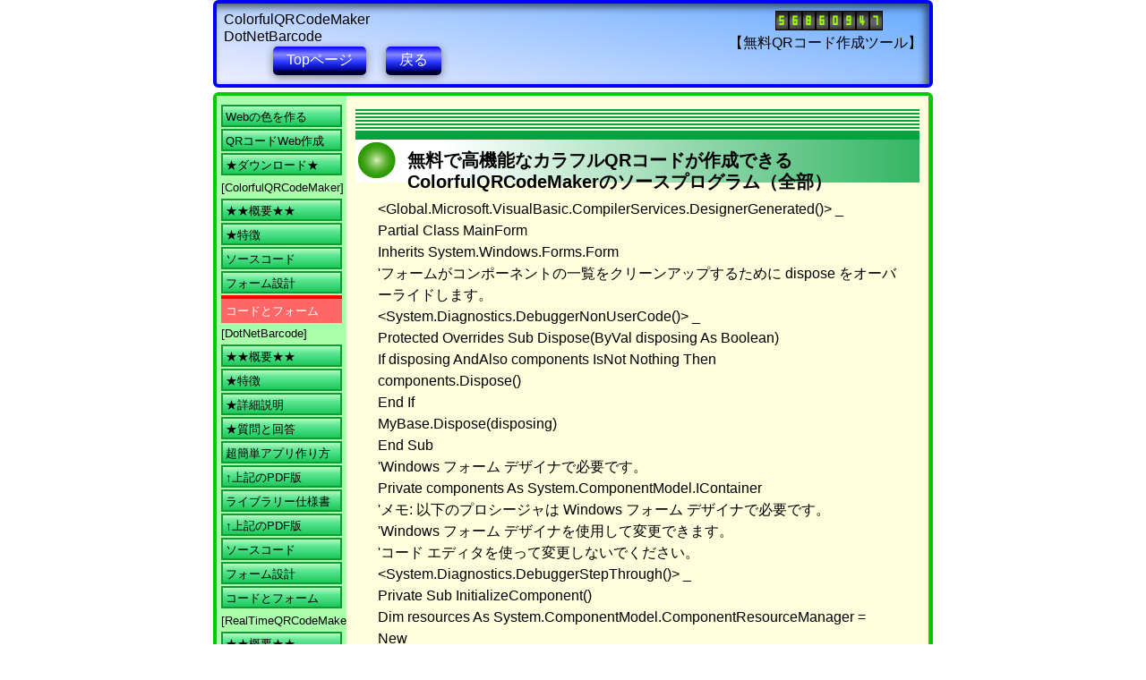

--- FILE ---
content_type: text/html
request_url: https://www.tech-jp.com/DotNetBarcode/ColorfulQRCodeMaker/SampleSource.html
body_size: 13148
content:
<!DOCTYPE html PUBLIC "-//W3C//DTD XHTML 1.0 Transitional//EN" "http://www.w3.org/TR/xhtml1/DTD/xhtml1-transitional.dtd">
<html xmlns="http://www.w3.org/1999/xhtml">
<!-- #BeginTemplate "../Template.dwt" -->
<head>
<meta http-equiv="Content-Type" content="text/html; charset=shift_jis" />
<meta name="viewport" content="width=device-width,initial-scale=1.0,minimum-scale=1.0,maximum-scale=1.0,user-scalable=0" />

<!-- Yahooなどの検索エンジン登録用(開始) -->
<meta name="description" content="バーコード,多機能qr,QRCode,QRコード,二次元バーコード,カラフル,高機能,DotNetBarcode,DotNet,Barcode,バーコード,Microsoft,Visual,Basic,.NET,Studio,VB.NET,C#,C#.NET,J#,J#.NET,CLASS,LIBRARY,生成,フリーソフト,作成ソフト,ソフト,フリー,フリーウェア,高性能,色,フォント,変更,サンプル,カラー,配色,多彩,色彩,ColorfulQRCodeMaker,Colorful,Maker,RealTimeQRCodeMaker,Real,Time,リアルタイム,携帯,ホームページ,愛西市"/>
<meta name="keywords" content="バーコード,多機能qr,QRCode,QRコード,二次元バーコード,カラフル,高機能,DotNetBarcode,DotNet,Barcode,バーコード,Microsoft,Visual,Basic,.NET,Studio,VB.NET,C#,C#.NET,J#,J#.NET,CLASS,LIBRARY,生成,フリーソフト,作成ソフト,ソフト,フリー,フリーウェア,高性能,色,フォント,変更,サンプル,カラー,配色,多彩,色彩,ColorfulQRCodeMaker,Colorful,Maker,RealTimeQRCodeMaker,Real,Time,リアルタイム,携帯,ホームページ,愛西市"/>
<!-- Yahooなどの検索エンジン登録用(終り) -->

<link href="../Css/CssStyle.css" rel="stylesheet" type="text/css" />

<!-- Google解析用(開始) -->
<!-- Global Site Tag (gtag.js) - Google Analytics -->
<script async src="https://www.googletagmanager.com/gtag/js?id=GA_TRACKING_ID"></script>
<script>
  window.dataLayer = window.dataLayer || [];
  function gtag(){dataLayer.push(arguments);}
  gtag('js', new Date());

  gtag('config', 'UA-670541-4');
</script>
<!-- Google解析用(終り) -->

<!-- Add @003 -->
<!-- 【開始】「class="MenuSelectedClass_ファイル名」を追加して、メニュー選択箇所をハイライトにする。-->
<!-- #BeginEditable "MenuSelectedClass" -->

<style>
#MainLeft a.MenuSelectedClass_SampleSource2 {
	color:#FFFFFF ;
	background-image: linear-gradient(top, #F66, #F66);
	background-image: -webkit-linear-gradient(top, #F66, #F66);
	background-image: -ms-linear-gradient(top, #F66, #F66); 
	border-top: 4px solid #F00;
	border-color : #F00;
}
</style>

<!-- #EndEditable -->
<!-- 【終了】「class="MenuSelectedClass_ファイル名」を追加して、メニュー選択箇所をハイライトにする。-->


<!-- #BeginEditable "DocTitle" -->
<title>ColorfulQRCodeMakerのソースプログラム（全部）</title>
<!-- #EndEditable -->


</head>
<body>

<div id="Page">
<div id="Header"> 
<div id="Header-L"> 

ColorfulQRCodeMaker<br/>DotNetBarcode<br />
	　　　

<a href="https://www.tech-jp.com/DotNetBarcode"> Topページ</a>　<a href="javascript:history.back()">戻る</a>

</div>
<div id="Header-R"> 
	　　　

<!-- FC2カウンター ここから -->
<script language="javascript" type="text/javascript" src="https://counter1.fc2.com/counter.php?id=24959761&main=1"></script><noscript><img src="https://counter1.fc2.com/counter_img.php?id=24959761&main=1" /></noscript>
<!-- FC2カウンター ここまで -->

<br/>
	【無料QRコード作成ツール】

</div>
</div>


<div id="MainALL">
<!-- #BeginEditable "IncludeMenu" -->

<!--webbot bot="Include" U-Include="IncludeMenuHome.html" TAG="BODY" startspan -->


<div id="MainLeft">

<a href="https://www.tech-jp.com/TechPlaza/Conv_ColorAll.html" target="_blank">Webの色を作る</a>
<a href="https://www.jpinf.com/WebQRCode/" target="_blank">QRコードWeb作成</a>
<a class="MenuSelectedClass_Download" href="../Download.html">★ダウンロード★</a>
[ColorfulQRCodeMaker]
<a class="MenuSelectedClass_index2" href="index.html">★★概要★★</a>
<a class="MenuSelectedClass_Tokucyou2" href="Tokucyou.html">★特徴</a>
<a class="MenuSelectedClass_SampleSource_Code2" href="SampleSource_Code.html">ソースコード</a>
<a class="MenuSelectedClass_SampleSource_Form2" href="SampleSource_Form.html">フォーム設計</a>
<a class="MenuSelectedClass_SampleSource2" href="SampleSource.html">コードとフォーム</a>
[DotNetBarcode]
<a class="MenuSelectedClass_index" href="../index.html">★★概要★★</a>
<a class="MenuSelectedClass_Tokucyou" href="../Tokucyou.html">★特徴</a>
<a class="MenuSelectedClass_Setsumei" href="../Setsumei.html">★詳細説明</a>
<a class="MenuSelectedClass_QandA" href="../QandA.html">★質問と回答</a>
<a class="MenuSelectedClass_DotNetBarcodeHowToMake" href="../DotNetBarcodeHowToMake.html" target="_blank">超簡単アプリ作り方</a>
<a href="../DotNetBarcodeHowToMake.pdf" target="_blank">↑上記のPDF版</a>
<a class="MenuSelectedClass_DotNetBarcodeSpec" href="../DotNetBarcodeSpec.html" target="_blank">ライブラリー仕様書</a>
<a href="../DotNetBarcodeSpec.pdf" target="_blank">↑上記のPDF版</a>
<a class="MenuSelectedClass_SampleSource_Code" href="../SampleSource_Code.html">ソースコード</a>
<a class="MenuSelectedClass_SampleSource_Form" href="../SampleSource_Form.html">フォーム設計</a>
<a class="MenuSelectedClass_SampleSource" href="../SampleSource.html">コードとフォーム</a>
[RealTimeQRCodeMaker]
<a class="MenuSelectedClass_index3" href="../RealTimeQRCodeMaker/index.html">★★概要★★</a>
<a class="MenuSelectedClass_Tokucyou3" href="../RealTimeQRCodeMaker/Tokucyou.html">★特徴</a>
<a class="MenuSelectedClass_SampleSource_Code3" href="../RealTimeQRCodeMaker/SampleSource_Code.html">ソースコード</a>
<a class="MenuSelectedClass_SampleSource_Form3" href="../RealTimeQRCodeMaker/SampleSource_Form.html">フォーム設計</a>
<a class="MenuSelectedClass_SampleSource3" href="../RealTimeQRCodeMaker/SampleSource.html">コードとフォーム</a>

</div>

<div id="MainRight">

<!-- #BeginEditable "Main" -->





    <h1>無料で高機能なカラフルQRコードが作成できる<br>
  ColorfulQRCodeMakerのソースプログラム（全部）</h1>
    <p>&lt;Global.Microsoft.VisualBasic.CompilerServices.DesignerGenerated()&gt; _<br />
      Partial Class MainForm<br />
Inherits System.Windows.Forms.Form
    
    <p> 'フォームがコンポーネントの一覧をクリーンアップするために dispose をオーバーライドします。<br />
  &lt;System.Diagnostics.DebuggerNonUserCode()&gt; _<br />
      Protected Overrides Sub Dispose(ByVal disposing As Boolean)<br />
      If disposing AndAlso components IsNot Nothing Then<br />
      components.Dispose()<br />
      End If<br />
      MyBase.Dispose(disposing)<br />
      End Sub</p>
    <p> 'Windows フォーム デザイナで必要です。<br />
      Private components As System.ComponentModel.IContainer</p>
    <p> 'メモ: 以下のプロシージャは Windows フォーム デザイナで必要です。<br />
      'Windows フォーム デザイナを使用して変更できます。 <br />
      'コード エディタを使って変更しないでください。<br />
  &lt;System.Diagnostics.DebuggerStepThrough()&gt; _<br />
      Private Sub InitializeComponent()<br />
      Dim resources As System.ComponentModel.ComponentResourceManager = New System.ComponentModel.ComponentResourceManager(GetType(MainForm))<br />
      Me.Panel1 = New System.Windows.Forms.Panel<br />
      Me.TextBox1 = New System.Windows.Forms.TextBox<br />
      Me.CheckBox1 = New System.Windows.Forms.CheckBox<br />
      Me.NumericUpDown1 = New System.Windows.Forms.NumericUpDown<br />
      Me.Label2 = New System.Windows.Forms.Label<br />
      Me.ColorDialog1 = New System.Windows.Forms.ColorDialog<br />
      Me.CheckBox2 = New System.Windows.Forms.CheckBox<br />
      Me.Button11 = New System.Windows.Forms.Button<br />
      Me.Button12 = New System.Windows.Forms.Button<br />
      Me.Button13 = New System.Windows.Forms.Button<br />
      Me.GroupBox5 = New System.Windows.Forms.GroupBox<br />
      Me.RadioTiff = New System.Windows.Forms.RadioButton<br />
      Me.RadioPng = New System.Windows.Forms.RadioButton<br />
      Me.RadioGif = New System.Windows.Forms.RadioButton<br />
      Me.RadioJpeg = New System.Windows.Forms.RadioButton<br />
      Me.RadioBitMap = New System.Windows.Forms.RadioButton<br />
      Me.SaveFileDialog1 = New System.Windows.Forms.SaveFileDialog<br />
      Me.NumericUpDown2 = New System.Windows.Forms.NumericUpDown<br />
      Me.Label3 = New System.Windows.Forms.Label<br />
      Me.CheckBox3 = New System.Windows.Forms.CheckBox<br />
      Me.GroupBox2 = New System.Windows.Forms.GroupBox<br />
      Me.NumericUpDown3 = New System.Windows.Forms.NumericUpDown<br />
      Me.GroupBox3 = New System.Windows.Forms.GroupBox<br />
      Me.RadioButton6 = New System.Windows.Forms.RadioButton<br />
      Me.RadioButton9 = New System.Windows.Forms.RadioButton<br />
      Me.RadioButton5 = New System.Windows.Forms.RadioButton<br />
      Me.RadioButton8 = New System.Windows.Forms.RadioButton<br />
      Me.RadioButton7 = New System.Windows.Forms.RadioButton<br />
      Me.RadioButton3 = New System.Windows.Forms.RadioButton<br />
      Me.RadioButton4 = New System.Windows.Forms.RadioButton<br />
      Me.RadioButton2 = New System.Windows.Forms.RadioButton<br />
      Me.RadioButton1 = New System.Windows.Forms.RadioButton<br />
      Me.GroupBox4 = New System.Windows.Forms.GroupBox<br />
      Me.Label4 = New System.Windows.Forms.Label<br />
      Me.GroupBox6 = New System.Windows.Forms.GroupBox<br />
      Me.LabelI = New System.Windows.Forms.Label<br />
      Me.LabelH = New System.Windows.Forms.Label<br />
      Me.LabelG = New System.Windows.Forms.Label<br />
      Me.LabelF = New System.Windows.Forms.Label<br />
      Me.LabelE = New System.Windows.Forms.Label<br />
      Me.LabelD = New System.Windows.Forms.Label<br />
      Me.LabelC = New System.Windows.Forms.Label<br />
      Me.LabelB = New System.Windows.Forms.Label<br />
      Me.LabelA = New System.Windows.Forms.Label<br />
      Me.Label1 = New System.Windows.Forms.Label<br />
      Me.GroupBox1 = New System.Windows.Forms.GroupBox<br />
      Me.RadioButton12 = New System.Windows.Forms.RadioButton<br />
      Me.RadioButton10 = New System.Windows.Forms.RadioButton<br />
      Me.RadioButton11 = New System.Windows.Forms.RadioButton<br />
      Me.Label5 = New System.Windows.Forms.Label<br />
      Me.GroupBox7 = New System.Windows.Forms.GroupBox<br />
      Me.RadioButton16 = New System.Windows.Forms.RadioButton<br />
      Me.RadioButton17 = New System.Windows.Forms.RadioButton<br />
      Me.RadioButton18 = New System.Windows.Forms.RadioButton<br />
      Me.RadioButton19 = New System.Windows.Forms.RadioButton<br />
      Me.RadioButton13 = New System.Windows.Forms.RadioButton<br />
      Me.RadioButton14 = New System.Windows.Forms.RadioButton<br />
      Me.RadioButton15 = New System.Windows.Forms.RadioButton<br />
      Me.Label6 = New System.Windows.Forms.Label<br />
      Me.Label7 = New System.Windows.Forms.Label<br />
      Me.Label8 = New System.Windows.Forms.Label<br />
      Me.NumericUpDown5 = New System.Windows.Forms.NumericUpDown<br />
      Me.NumericUpDown4 = New System.Windows.Forms.NumericUpDown<br />
      Me.GroupBox8 = New System.Windows.Forms.GroupBox<br />
      Me.GroupBox9 = New System.Windows.Forms.GroupBox<br />
      Me.Label9 = New System.Windows.Forms.Label<br />
      Me.NumericUpDown6 = New System.Windows.Forms.NumericUpDown<br />
      Me.Button17 = New System.Windows.Forms.Button<br />
      Me.Button16 = New System.Windows.Forms.Button<br />
      Me.Label10 = New System.Windows.Forms.Label<br />
      Me.NumericUpDown7 = New System.Windows.Forms.NumericUpDown<br />
      Me.Button20 = New System.Windows.Forms.Button<br />
      Me.Button21 = New System.Windows.Forms.Button<br />
      Me.GroupBox10 = New System.Windows.Forms.GroupBox<br />
      Me.OpenFileDialog1 = New System.Windows.Forms.OpenFileDialog<br />
      Me.GroupBox11 = New System.Windows.Forms.GroupBox<br />
      Me.Label11 = New System.Windows.Forms.Label<br />
      Me.RadioButton21 = New System.Windows.Forms.RadioButton<br />
      Me.RadioButton20 = New System.Windows.Forms.RadioButton<br />
      Me.NumericUpDown8 = New System.Windows.Forms.NumericUpDown<br />
      Me.CheckBox4 = New System.Windows.Forms.CheckBox<br />
      Me.Label12 = New System.Windows.Forms.Label<br />
      Me.Label13 = New System.Windows.Forms.Label<br />
      Me.SelectColorControl5 = New ColorfulQRCodeMaker.SelectColorControl<br />
      Me.SelectColorControl6 = New ColorfulQRCodeMaker.SelectColorControl<br />
      Me.SelectColorControl8 = New ColorfulQRCodeMaker.SelectColorControl<br />
      Me.SelectColorControl7 = New ColorfulQRCodeMaker.SelectColorControl<br />
      Me.SelectColorControl2 = New ColorfulQRCodeMaker.SelectColorControl<br />
      Me.SelectColorControl4 = New ColorfulQRCodeMaker.SelectColorControl<br />
      Me.SelectColorControl1 = New ColorfulQRCodeMaker.SelectColorControl<br />
      Me.SelectColorControl3 = New ColorfulQRCodeMaker.SelectColorControl<br />
      CType(Me.NumericUpDown1, System.ComponentModel.ISupportInitialize).BeginInit()<br />
      Me.GroupBox5.SuspendLayout()<br />
      CType(Me.NumericUpDown2, System.ComponentModel.ISupportInitialize).BeginInit()<br />
      Me.GroupBox2.SuspendLayout()<br />
      CType(Me.NumericUpDown3, System.ComponentModel.ISupportInitialize).BeginInit()<br />
      Me.GroupBox3.SuspendLayout()<br />
      Me.GroupBox4.SuspendLayout()<br />
      Me.GroupBox6.SuspendLayout()<br />
      Me.GroupBox1.SuspendLayout()<br />
      Me.GroupBox7.SuspendLayout()<br />
      CType(Me.NumericUpDown5, System.ComponentModel.ISupportInitialize).BeginInit()<br />
      CType(Me.NumericUpDown4, System.ComponentModel.ISupportInitialize).BeginInit()<br />
      Me.GroupBox8.SuspendLayout()<br />
      Me.GroupBox9.SuspendLayout()<br />
      CType(Me.NumericUpDown6, System.ComponentModel.ISupportInitialize).BeginInit()<br />
      CType(Me.NumericUpDown7, System.ComponentModel.ISupportInitialize).BeginInit()<br />
      Me.GroupBox10.SuspendLayout()<br />
      Me.GroupBox11.SuspendLayout()<br />
      CType(Me.NumericUpDown8, System.ComponentModel.ISupportInitialize).BeginInit()<br />
      Me.SuspendLayout()<br />
      '<br />
      'Panel1<br />
      '<br />
      Me.Panel1.Anchor = CType((((System.Windows.Forms.AnchorStyles.Top Or System.Windows.Forms.AnchorStyles.Bottom) _<br />
      Or System.Windows.Forms.AnchorStyles.Left) _<br />
      Or System.Windows.Forms.AnchorStyles.Right), System.Windows.Forms.AnchorStyles)<br />
      Me.Panel1.BackColor = System.Drawing.Color.White<br />
      Me.Panel1.Location = New System.Drawing.Point(349, 194)<br />
      Me.Panel1.Name = &quot;Panel1&quot;<br />
      Me.Panel1.Size = New System.Drawing.Size(397, 470)<br />
      Me.Panel1.TabIndex = 0<br />
      '<br />
      'TextBox1<br />
      '<br />
      Me.TextBox1.Anchor = CType(((System.Windows.Forms.AnchorStyles.Top Or System.Windows.Forms.AnchorStyles.Left) _<br />
      Or System.Windows.Forms.AnchorStyles.Right), System.Windows.Forms.AnchorStyles)<br />
      Me.TextBox1.Location = New System.Drawing.Point(349, 22)<br />
      Me.TextBox1.Multiline = True<br />
      Me.TextBox1.Name = &quot;TextBox1&quot;<br />
      Me.TextBox1.Size = New System.Drawing.Size(222, 151)<br />
      Me.TextBox1.TabIndex = 1<br />
      Me.TextBox1.Text = &quot;Colorful QRCode Maker&quot;<br />
      '<br />
      'CheckBox1<br />
      '<br />
      Me.CheckBox1.AutoSize = True<br />
      Me.CheckBox1.Checked = True<br />
      Me.CheckBox1.CheckState = System.Windows.Forms.CheckState.Checked<br />
      Me.CheckBox1.Location = New System.Drawing.Point(11, 81)<br />
      Me.CheckBox1.Name = &quot;CheckBox1&quot;<br />
      Me.CheckBox1.Size = New System.Drawing.Size(84, 16)<br />
      Me.CheckBox1.TabIndex = 3<br />
      Me.CheckBox1.Text = &quot;枠にあわせる&quot;<br />
      Me.CheckBox1.UseVisualStyleBackColor = True<br />
      '<br />
      'NumericUpDown1<br />
      '<br />
      Me.NumericUpDown1.Location = New System.Drawing.Point(52, 98)<br />
      Me.NumericUpDown1.Maximum = New Decimal(New Integer() {99, 0, 0, 0})<br />
      Me.NumericUpDown1.Minimum = New Decimal(New Integer() {1, 0, 0, 0})<br />
      Me.NumericUpDown1.Name = &quot;NumericUpDown1&quot;<br />
      Me.NumericUpDown1.Size = New System.Drawing.Size(66, 19)<br />
      Me.NumericUpDown1.TabIndex = 4<br />
      Me.NumericUpDown1.Value = New Decimal(New Integer() {3, 0, 0, 0})<br />
      '<br />
      'Label2<br />
      '<br />
      Me.Label2.AutoSize = True<br />
      Me.Label2.Location = New System.Drawing.Point(16, 100)<br />
      Me.Label2.Name = &quot;Label2&quot;<br />
      Me.Label2.Size = New System.Drawing.Size(30, 12)<br />
      Me.Label2.TabIndex = 5<br />
      Me.Label2.Text = &quot;Pixel&quot;<br />
      '<br />
      'CheckBox2<br />
      '<br />
      Me.CheckBox2.AutoSize = True<br />
      Me.CheckBox2.Checked = True<br />
      Me.CheckBox2.CheckState = System.Windows.Forms.CheckState.Checked<br />
      Me.CheckBox2.Location = New System.Drawing.Point(11, 33)<br />
      Me.CheckBox2.Name = &quot;CheckBox2&quot;<br />
      Me.CheckBox2.Size = New System.Drawing.Size(84, 16)<br />
      Me.CheckBox2.TabIndex = 7<br />
      Me.CheckBox2.Text = &quot;自動再描画&quot;<br />
      Me.CheckBox2.UseVisualStyleBackColor = True<br />
      '<br />
      'Button11<br />
      '<br />
      Me.Button11.Location = New System.Drawing.Point(6, 7)<br />
      Me.Button11.Name = &quot;Button11&quot;<br />
      Me.Button11.Size = New System.Drawing.Size(112, 23)<br />
      Me.Button11.TabIndex = 8<br />
      Me.Button11.Text = &quot;QRCode表示&quot;<br />
      Me.Button11.UseVisualStyleBackColor = True<br />
      '<br />
      'Button12<br />
      '<br />
      Me.Button12.Location = New System.Drawing.Point(6, 265)<br />
      Me.Button12.Name = &quot;Button12&quot;<br />
      Me.Button12.Size = New System.Drawing.Size(112, 23)<br />
      Me.Button12.TabIndex = 9<br />
      Me.Button12.Text = &quot;クリップボード貼付&quot;<br />
      Me.Button12.UseVisualStyleBackColor = True<br />
      '<br />
      'Button13<br />
      '<br />
      Me.Button13.Location = New System.Drawing.Point(6, 151)<br />
      Me.Button13.Name = &quot;Button13&quot;<br />
      Me.Button13.Size = New System.Drawing.Size(112, 23)<br />
      Me.Button13.TabIndex = 10<br />
      Me.Button13.Text = &quot;ファイル保存&quot;<br />
      Me.Button13.UseVisualStyleBackColor = True<br />
      '<br />
      'GroupBox5<br />
      '<br />
      Me.GroupBox5.Controls.Add(Me.RadioTiff)<br />
      Me.GroupBox5.Controls.Add(Me.RadioPng)<br />
      Me.GroupBox5.Controls.Add(Me.RadioGif)<br />
      Me.GroupBox5.Controls.Add(Me.RadioJpeg)<br />
      Me.GroupBox5.Controls.Add(Me.RadioBitMap)<br />
      Me.GroupBox5.Location = New System.Drawing.Point(6, 180)<br />
      Me.GroupBox5.Name = &quot;GroupBox5&quot;<br />
      Me.GroupBox5.Size = New System.Drawing.Size(112, 77)<br />
      Me.GroupBox5.TabIndex = 21<br />
      Me.GroupBox5.TabStop = False<br />
      Me.GroupBox5.Text = &quot;書き出し形式&quot;<br />
      '<br />
      'RadioTiff<br />
      '<br />
      Me.RadioTiff.AutoSize = True<br />
      Me.RadioTiff.Location = New System.Drawing.Point(61, 37)<br />
      Me.RadioTiff.Name = &quot;RadioTiff&quot;<br />
      Me.RadioTiff.Size = New System.Drawing.Size(41, 16)<br />
      Me.RadioTiff.TabIndex = 6<br />
      Me.RadioTiff.Text = &quot;Tiff&quot;<br />
      Me.RadioTiff.UseVisualStyleBackColor = True<br />
      '<br />
      'RadioPng<br />
      '<br />
      Me.RadioPng.AutoSize = True<br />
      Me.RadioPng.Location = New System.Drawing.Point(61, 18)<br />
      Me.RadioPng.Name = &quot;RadioPng&quot;<br />
      Me.RadioPng.Size = New System.Drawing.Size(42, 16)<br />
      Me.RadioPng.TabIndex = 5<br />
      Me.RadioPng.Text = &quot;Png&quot;<br />
      Me.RadioPng.UseVisualStyleBackColor = True<br />
      '<br />
      'RadioGif<br />
      '<br />
      Me.RadioGif.AutoSize = True<br />
      Me.RadioGif.Location = New System.Drawing.Point(8, 55)<br />
      Me.RadioGif.Name = &quot;RadioGif&quot;<br />
      Me.RadioGif.Size = New System.Drawing.Size(38, 16)<br />
      Me.RadioGif.TabIndex = 2<br />
      Me.RadioGif.Text = &quot;Gif&quot;<br />
      Me.RadioGif.UseVisualStyleBackColor = True<br />
      '<br />
      'RadioJpeg<br />
      '<br />
      Me.RadioJpeg.AutoSize = True<br />
      Me.RadioJpeg.Location = New System.Drawing.Point(8, 36)<br />
      Me.RadioJpeg.Name = &quot;RadioJpeg&quot;<br />
      Me.RadioJpeg.Size = New System.Drawing.Size(48, 16)<br />
      Me.RadioJpeg.TabIndex = 1<br />
      Me.RadioJpeg.Text = &quot;Jpeg&quot;<br />
      Me.RadioJpeg.UseVisualStyleBackColor = True<br />
      '<br />
      'RadioBitMap<br />
      '<br />
      Me.RadioBitMap.AutoSize = True<br />
      Me.RadioBitMap.Checked = True<br />
      Me.RadioBitMap.Location = New System.Drawing.Point(8, 18)<br />
      Me.RadioBitMap.Name = &quot;RadioBitMap&quot;<br />
      Me.RadioBitMap.Size = New System.Drawing.Size(47, 16)<br />
      Me.RadioBitMap.TabIndex = 0<br />
      Me.RadioBitMap.TabStop = True<br />
      Me.RadioBitMap.Text = &quot;BMP&quot;<br />
      Me.RadioBitMap.UseVisualStyleBackColor = True<br />
      '<br />
      'NumericUpDown2<br />
      '<br />
      Me.NumericUpDown2.Location = New System.Drawing.Point(70, 125)<br />
      Me.NumericUpDown2.Maximum = New Decimal(New Integer() {99, 0, 0, 0})<br />
      Me.NumericUpDown2.Name = &quot;NumericUpDown2&quot;<br />
      Me.NumericUpDown2.Size = New System.Drawing.Size(50, 19)<br />
      Me.NumericUpDown2.TabIndex = 22<br />
      Me.NumericUpDown2.Value = New Decimal(New Integer() {4, 0, 0, 0})<br />
      '<br />
      'Label3<br />
      '<br />
      Me.Label3.AutoSize = True<br />
      Me.Label3.Location = New System.Drawing.Point(11, 127)<br />
      Me.Label3.Name = &quot;Label3&quot;<br />
      Me.Label3.Size = New System.Drawing.Size(58, 12)<br />
      Me.Label3.TabIndex = 23<br />
      Me.Label3.Text = &quot;余白サイズ&quot;<br />
      '<br />
      'CheckBox3<br />
      '<br />
      Me.CheckBox3.AutoSize = True<br />
      Me.CheckBox3.Checked = True<br />
      Me.CheckBox3.CheckState = System.Windows.Forms.CheckState.Checked<br />
      Me.CheckBox3.Location = New System.Drawing.Point(6, 18)<br />
      Me.CheckBox3.Name = &quot;CheckBox3&quot;<br />
      Me.CheckBox3.Size = New System.Drawing.Size(48, 16)<br />
      Me.CheckBox3.TabIndex = 24<br />
      Me.CheckBox3.Text = &quot;自動&quot;<br />
      Me.CheckBox3.UseVisualStyleBackColor = True<br />
      '<br />
      'GroupBox2<br />
      '<br />
      Me.GroupBox2.Anchor = CType((System.Windows.Forms.AnchorStyles.Top Or System.Windows.Forms.AnchorStyles.Right), System.Windows.Forms.AnchorStyles)<br />
      Me.GroupBox2.Controls.Add(Me.NumericUpDown3)<br />
      Me.GroupBox2.Controls.Add(Me.CheckBox3)<br />
      Me.GroupBox2.Location = New System.Drawing.Point(886, 583)<br />
      Me.GroupBox2.Name = &quot;GroupBox2&quot;<br />
      Me.GroupBox2.Size = New System.Drawing.Size(68, 81)<br />
      Me.GroupBox2.TabIndex = 25<br />
      Me.GroupBox2.TabStop = False<br />
      Me.GroupBox2.Text = &quot;バージョン&quot;<br />
      '<br />
      'NumericUpDown3<br />
      '<br />
      Me.NumericUpDown3.Location = New System.Drawing.Point(6, 40)<br />
      Me.NumericUpDown3.Maximum = New Decimal(New Integer() {40, 0, 0, 0})<br />
      Me.NumericUpDown3.Minimum = New Decimal(New Integer() {1, 0, 0, 0})<br />
      Me.NumericUpDown3.Name = &quot;NumericUpDown3&quot;<br />
      Me.NumericUpDown3.Size = New System.Drawing.Size(50, 19)<br />
      Me.NumericUpDown3.TabIndex = 26<br />
      Me.NumericUpDown3.Value = New Decimal(New Integer() {1, 0, 0, 0})<br />
      '<br />
      'GroupBox3<br />
      '<br />
      Me.GroupBox3.Anchor = CType((System.Windows.Forms.AnchorStyles.Top Or System.Windows.Forms.AnchorStyles.Right), System.Windows.Forms.AnchorStyles)<br />
      Me.GroupBox3.Controls.Add(Me.RadioButton6)<br />
      Me.GroupBox3.Controls.Add(Me.RadioButton9)<br />
      Me.GroupBox3.Controls.Add(Me.RadioButton5)<br />
      Me.GroupBox3.Controls.Add(Me.RadioButton8)<br />
      Me.GroupBox3.Controls.Add(Me.RadioButton7)<br />
      Me.GroupBox3.Location = New System.Drawing.Point(752, 583)<br />
      Me.GroupBox3.Name = &quot;GroupBox3&quot;<br />
      Me.GroupBox3.Size = New System.Drawing.Size(128, 81)<br />
      Me.GroupBox3.TabIndex = 26<br />
      Me.GroupBox3.TabStop = False<br />
      Me.GroupBox3.Text = &quot;文字の種類&quot;<br />
      '<br />
      'RadioButton6<br />
      '<br />
      Me.RadioButton6.AutoSize = True<br />
      Me.RadioButton6.Location = New System.Drawing.Point(6, 37)<br />
      Me.RadioButton6.Name = &quot;RadioButton6&quot;<br />
      Me.RadioButton6.Size = New System.Drawing.Size(47, 16)<br />
      Me.RadioButton6.TabIndex = 10<br />
      Me.RadioButton6.Text = &quot;数字&quot;<br />
      Me.RadioButton6.UseVisualStyleBackColor = True<br />
      '<br />
      'RadioButton9<br />
      '<br />
      Me.RadioButton9.AutoSize = True<br />
      Me.RadioButton9.Location = New System.Drawing.Point(63, 56)<br />
      Me.RadioButton9.Name = &quot;RadioButton9&quot;<br />
      Me.RadioButton9.Size = New System.Drawing.Size(59, 16)<br />
      Me.RadioButton9.TabIndex = 13<br />
      Me.RadioButton9.Text = &quot;バイナリ&quot;<br />
      Me.RadioButton9.UseVisualStyleBackColor = True<br />
      '<br />
      'RadioButton5<br />
      '<br />
      Me.RadioButton5.AutoSize = True<br />
      Me.RadioButton5.Checked = True<br />
      Me.RadioButton5.Location = New System.Drawing.Point(6, 19)<br />
      Me.RadioButton5.Name = &quot;RadioButton5&quot;<br />
      Me.RadioButton5.Size = New System.Drawing.Size(47, 16)<br />
      Me.RadioButton5.TabIndex = 9<br />
      Me.RadioButton5.TabStop = True<br />
      Me.RadioButton5.Text = &quot;自動&quot;<br />
      Me.RadioButton5.UseVisualStyleBackColor = True<br />
      '<br />
      'RadioButton8<br />
      '<br />
      Me.RadioButton8.AutoSize = True<br />
      Me.RadioButton8.Location = New System.Drawing.Point(63, 38)<br />
      Me.RadioButton8.Name = &quot;RadioButton8&quot;<br />
      Me.RadioButton8.Size = New System.Drawing.Size(47, 16)<br />
      Me.RadioButton8.TabIndex = 12<br />
      Me.RadioButton8.Text = &quot;漢字&quot;<br />
      Me.RadioButton8.UseVisualStyleBackColor = True<br />
      '<br />
      'RadioButton7<br />
      '<br />
      Me.RadioButton7.AutoSize = True<br />
      Me.RadioButton7.Location = New System.Drawing.Point(6, 56)<br />
      Me.RadioButton7.Name = &quot;RadioButton7&quot;<br />
      Me.RadioButton7.Size = New System.Drawing.Size(59, 16)<br />
      Me.RadioButton7.TabIndex = 11<br />
      Me.RadioButton7.Text = &quot;英数字&quot;<br />
      Me.RadioButton7.UseVisualStyleBackColor = True<br />
      '<br />
      'RadioButton3<br />
      '<br />
      Me.RadioButton3.Anchor = CType((System.Windows.Forms.AnchorStyles.Top Or System.Windows.Forms.AnchorStyles.Right), System.Windows.Forms.AnchorStyles)<br />
      Me.RadioButton3.AutoSize = True<br />
      Me.RadioButton3.Location = New System.Drawing.Point(65, 18)<br />
      Me.RadioButton3.Name = &quot;RadioButton3&quot;<br />
      Me.RadioButton3.Size = New System.Drawing.Size(57, 16)<br />
      Me.RadioButton3.TabIndex = 30<br />
      Me.RadioButton3.Text = &quot;Q(25%)&quot;<br />
      Me.RadioButton3.UseVisualStyleBackColor = True<br />
      '<br />
      'RadioButton4<br />
      '<br />
      Me.RadioButton4.Anchor = CType((System.Windows.Forms.AnchorStyles.Top Or System.Windows.Forms.AnchorStyles.Right), System.Windows.Forms.AnchorStyles)<br />
      Me.RadioButton4.AutoSize = True<br />
      Me.RadioButton4.Location = New System.Drawing.Point(65, 36)<br />
      Me.RadioButton4.Name = &quot;RadioButton4&quot;<br />
      Me.RadioButton4.Size = New System.Drawing.Size(57, 16)<br />
      Me.RadioButton4.TabIndex = 29<br />
      Me.RadioButton4.Text = &quot;H(30%)&quot;<br />
      Me.RadioButton4.UseVisualStyleBackColor = True<br />
      '<br />
      'RadioButton2<br />
      '<br />
      Me.RadioButton2.Anchor = CType((System.Windows.Forms.AnchorStyles.Top Or System.Windows.Forms.AnchorStyles.Right), System.Windows.Forms.AnchorStyles)<br />
      Me.RadioButton2.AutoSize = True<br />
      Me.RadioButton2.Checked = True<br />
      Me.RadioButton2.Location = New System.Drawing.Point(7, 36)<br />
      Me.RadioButton2.Name = &quot;RadioButton2&quot;<br />
      Me.RadioButton2.Size = New System.Drawing.Size(58, 16)<br />
      Me.RadioButton2.TabIndex = 28<br />
      Me.RadioButton2.TabStop = True<br />
      Me.RadioButton2.Text = &quot;M(15%)&quot;<br />
      Me.RadioButton2.UseVisualStyleBackColor = True<br />
      '<br />
      'RadioButton1<br />
      '<br />
      Me.RadioButton1.Anchor = CType((System.Windows.Forms.AnchorStyles.Top Or System.Windows.Forms.AnchorStyles.Right), System.Windows.Forms.AnchorStyles)<br />
      Me.RadioButton1.AutoSize = True<br />
      Me.RadioButton1.Location = New System.Drawing.Point(7, 18)<br />
      Me.RadioButton1.Name = &quot;RadioButton1&quot;<br />
      Me.RadioButton1.Size = New System.Drawing.Size(49, 16)<br />
      Me.RadioButton1.TabIndex = 27<br />
      Me.RadioButton1.Text = &quot;L(7%)&quot;<br />
      Me.RadioButton1.UseVisualStyleBackColor = True<br />
      '<br />
      'GroupBox4<br />
      '<br />
      Me.GroupBox4.Controls.Add(Me.RadioButton1)<br />
      Me.GroupBox4.Controls.Add(Me.RadioButton3)<br />
      Me.GroupBox4.Controls.Add(Me.RadioButton2)<br />
      Me.GroupBox4.Controls.Add(Me.RadioButton4)<br />
      Me.GroupBox4.Location = New System.Drawing.Point(7, 294)<br />
      Me.GroupBox4.Name = &quot;GroupBox4&quot;<br />
      Me.GroupBox4.Size = New System.Drawing.Size(128, 58)<br />
      Me.GroupBox4.TabIndex = 31<br />
      Me.GroupBox4.TabStop = False<br />
      Me.GroupBox4.Text = &quot;誤り訂正レベル&quot;<br />
      '<br />
      'Label4<br />
      '<br />
      Me.Label4.Anchor = CType(((System.Windows.Forms.AnchorStyles.Top Or System.Windows.Forms.AnchorStyles.Left) _<br />
      Or System.Windows.Forms.AnchorStyles.Right), System.Windows.Forms.AnchorStyles)<br />
      Me.Label4.AutoSize = True<br />
      Me.Label4.Font = New System.Drawing.Font(&quot;MS UI Gothic&quot;, 9.0!, System.Drawing.FontStyle.Bold, System.Drawing.GraphicsUnit.Point, CType(128, Byte))<br />
      Me.Label4.ForeColor = System.Drawing.Color.Blue<br />
      Me.Label4.Location = New System.Drawing.Point(349, 7)<br />
      Me.Label4.Name = &quot;Label4&quot;<br />
      Me.Label4.Size = New System.Drawing.Size(172, 12)<br />
      Me.Label4.TabIndex = 32<br />
      Me.Label4.Text = &quot;【QRコード表示テキスト入力域】&quot;<br />
      '<br />
      'GroupBox6<br />
      '<br />
      Me.GroupBox6.Anchor = CType((System.Windows.Forms.AnchorStyles.Top Or System.Windows.Forms.AnchorStyles.Right), System.Windows.Forms.AnchorStyles)<br />
      Me.GroupBox6.BackColor = System.Drawing.Color.FromArgb(CType(CType(255, Byte), Integer), CType(CType(255, Byte), Integer), CType(CType(192, Byte), Integer))<br />
      Me.GroupBox6.Controls.Add(Me.LabelI)<br />
      Me.GroupBox6.Controls.Add(Me.LabelH)<br />
      Me.GroupBox6.Controls.Add(Me.LabelG)<br />
      Me.GroupBox6.Controls.Add(Me.LabelF)<br />
      Me.GroupBox6.Controls.Add(Me.LabelE)<br />
      Me.GroupBox6.Controls.Add(Me.LabelD)<br />
      Me.GroupBox6.Controls.Add(Me.LabelC)<br />
      Me.GroupBox6.Controls.Add(Me.LabelB)<br />
      Me.GroupBox6.Controls.Add(Me.LabelA)<br />
      Me.GroupBox6.Location = New System.Drawing.Point(577, 7)<br />
      Me.GroupBox6.Name = &quot;GroupBox6&quot;<br />
      Me.GroupBox6.Size = New System.Drawing.Size(169, 167)<br />
      Me.GroupBox6.TabIndex = 33<br />
      Me.GroupBox6.TabStop = False<br />
      '<br />
      'LabelI<br />
      '<br />
      Me.LabelI.AutoSize = True<br />
      Me.LabelI.Location = New System.Drawing.Point(2, 156)<br />
      Me.LabelI.Name = &quot;LabelI&quot;<br />
      Me.LabelI.Size = New System.Drawing.Size(35, 12)<br />
      Me.LabelI.TabIndex = 8<br />
      Me.LabelI.Text = &quot;LabelI&quot;<br />
      '<br />
      'LabelH<br />
      '<br />
      Me.LabelH.AutoSize = True<br />
      Me.LabelH.Location = New System.Drawing.Point(2, 136)<br />
      Me.LabelH.Name = &quot;LabelH&quot;<br />
      Me.LabelH.Size = New System.Drawing.Size(40, 12)<br />
      Me.LabelH.TabIndex = 7<br />
      Me.LabelH.Text = &quot;LabelH&quot;<br />
      '<br />
      'LabelG<br />
      '<br />
      Me.LabelG.AutoSize = True<br />
      Me.LabelG.Location = New System.Drawing.Point(2, 118)<br />
      Me.LabelG.Name = &quot;LabelG&quot;<br />
      Me.LabelG.Size = New System.Drawing.Size(40, 12)<br />
      Me.LabelG.TabIndex = 6<br />
      Me.LabelG.Text = &quot;LabelG&quot;<br />
      '<br />
      'LabelF<br />
      '<br />
      Me.LabelF.AutoSize = True<br />
      Me.LabelF.Location = New System.Drawing.Point(2, 99)<br />
      Me.LabelF.Name = &quot;LabelF&quot;<br />
      Me.LabelF.Size = New System.Drawing.Size(39, 12)<br />
      Me.LabelF.TabIndex = 5<br />
      Me.LabelF.Text = &quot;LabelF&quot;<br />
      '<br />
      'LabelE<br />
      '<br />
      Me.LabelE.AutoSize = True<br />
      Me.LabelE.Location = New System.Drawing.Point(2, 80)<br />
      Me.LabelE.Name = &quot;LabelE&quot;<br />
      Me.LabelE.Size = New System.Drawing.Size(39, 12)<br />
      Me.LabelE.TabIndex = 4<br />
      Me.LabelE.Text = &quot;LabelE&quot;<br />
      '<br />
      'LabelD<br />
      '<br />
      Me.LabelD.AutoSize = True<br />
      Me.LabelD.Location = New System.Drawing.Point(2, 60)<br />
      Me.LabelD.Name = &quot;LabelD&quot;<br />
      Me.LabelD.Size = New System.Drawing.Size(40, 12)<br />
      Me.LabelD.TabIndex = 3<br />
      Me.LabelD.Text = &quot;LabelD&quot;<br />
      '<br />
      'LabelC<br />
      '<br />
      Me.LabelC.AutoSize = True<br />
      Me.LabelC.Location = New System.Drawing.Point(2, 42)<br />
      Me.LabelC.Name = &quot;LabelC&quot;<br />
      Me.LabelC.Size = New System.Drawing.Size(40, 12)<br />
      Me.LabelC.TabIndex = 2<br />
      Me.LabelC.Text = &quot;LabelC&quot;<br />
      '<br />
      'LabelB<br />
      '<br />
      Me.LabelB.AutoSize = True<br />
      Me.LabelB.Location = New System.Drawing.Point(2, 24)<br />
      Me.LabelB.Name = &quot;LabelB&quot;<br />
      Me.LabelB.Size = New System.Drawing.Size(40, 12)<br />
      Me.LabelB.TabIndex = 1<br />
      Me.LabelB.Text = &quot;LabelB&quot;<br />
      '<br />
      'LabelA<br />
      '<br />
      Me.LabelA.AutoSize = True<br />
      Me.LabelA.Location = New System.Drawing.Point(2, 7)<br />
      Me.LabelA.Name = &quot;LabelA&quot;<br />
      Me.LabelA.Size = New System.Drawing.Size(40, 12)<br />
      Me.LabelA.TabIndex = 0<br />
      Me.LabelA.Text = &quot;LabelA&quot;<br />
      '<br />
      'Label1<br />
      '<br />
      Me.Label1.Anchor = CType(((System.Windows.Forms.AnchorStyles.Top Or System.Windows.Forms.AnchorStyles.Left) _<br />
      Or System.Windows.Forms.AnchorStyles.Right), System.Windows.Forms.AnchorStyles)<br />
      Me.Label1.AutoSize = True<br />
      Me.Label1.Font = New System.Drawing.Font(&quot;MS UI Gothic&quot;, 9.0!, System.Drawing.FontStyle.Bold, System.Drawing.GraphicsUnit.Point, CType(128, Byte))<br />
      Me.Label1.ForeColor = System.Drawing.Color.Green<br />
      Me.Label1.Location = New System.Drawing.Point(359, 179)<br />
      Me.Label1.Name = &quot;Label1&quot;<br />
      Me.Label1.Size = New System.Drawing.Size(358, 12)<br />
      Me.Label1.TabIndex = 35<br />
      Me.Label1.Text = &quot;【QRコード表示域：フォーム全体の拡大/縮小で表示域拡大/縮小】&quot;<br />
      '<br />
      'GroupBox1<br />
      '<br />
      Me.GroupBox1.BackColor = System.Drawing.Color.FromArgb(CType(CType(192, Byte), Integer), CType(CType(255, Byte), Integer), CType(CType(192, Byte), Integer))<br />
      Me.GroupBox1.Controls.Add(Me.RadioButton12)<br />
      Me.GroupBox1.Controls.Add(Me.RadioButton10)<br />
      Me.GroupBox1.Controls.Add(Me.RadioButton11)<br />
      Me.GroupBox1.Location = New System.Drawing.Point(141, 217)<br />
      Me.GroupBox1.Name = &quot;GroupBox1&quot;<br />
      Me.GroupBox1.Size = New System.Drawing.Size(202, 40)<br />
      Me.GroupBox1.TabIndex = 43<br />
      Me.GroupBox1.TabStop = False<br />
      Me.GroupBox1.Text = &quot;【マーク(大)の変更位置指定】&quot;<br />
      '<br />
      'RadioButton12<br />
      '<br />
      Me.RadioButton12.AutoSize = True<br />
      Me.RadioButton12.Location = New System.Drawing.Point(127, 18)<br />
      Me.RadioButton12.Name = &quot;RadioButton12&quot;<br />
      Me.RadioButton12.Size = New System.Drawing.Size(47, 16)<br />
      Me.RadioButton12.TabIndex = 46<br />
      Me.RadioButton12.Text = &quot;左上&quot;<br />
      Me.RadioButton12.UseVisualStyleBackColor = True<br />
      '<br />
      'RadioButton10<br />
      '<br />
      Me.RadioButton10.AutoSize = True<br />
      Me.RadioButton10.Checked = True<br />
      Me.RadioButton10.Location = New System.Drawing.Point(20, 18)<br />
      Me.RadioButton10.Name = &quot;RadioButton10&quot;<br />
      Me.RadioButton10.Size = New System.Drawing.Size(47, 16)<br />
      Me.RadioButton10.TabIndex = 44<br />
      Me.RadioButton10.TabStop = True<br />
      Me.RadioButton10.Text = &quot;右上&quot;<br />
      Me.RadioButton10.UseVisualStyleBackColor = True<br />
      '<br />
      'RadioButton11<br />
      '<br />
      Me.RadioButton11.AutoSize = True<br />
      Me.RadioButton11.Location = New System.Drawing.Point(74, 18)<br />
      Me.RadioButton11.Name = &quot;RadioButton11&quot;<br />
      Me.RadioButton11.Size = New System.Drawing.Size(47, 16)<br />
      Me.RadioButton11.TabIndex = 45<br />
      Me.RadioButton11.Text = &quot;右下&quot;<br />
      Me.RadioButton11.UseVisualStyleBackColor = True<br />
      '<br />
      'Label5<br />
      '<br />
      Me.Label5.Font = New System.Drawing.Font(&quot;MS UI Gothic&quot;, 9.0!, System.Drawing.FontStyle.Regular, System.Drawing.GraphicsUnit.Point, CType(128, Byte))<br />
      Me.Label5.ForeColor = System.Drawing.Color.Blue<br />
      Me.Label5.Location = New System.Drawing.Point(12, 50)<br />
      Me.Label5.Name = &quot;Label5&quot;<br />
      Me.Label5.Size = New System.Drawing.Size(113, 30)<br />
      Me.Label5.TabIndex = 47<br />
      Me.Label5.Text = &quot;↑QRCodeがい大きい場合チェックをはずす&quot;<br />
      '<br />
      'GroupBox7<br />
      '<br />
      Me.GroupBox7.Anchor = CType((System.Windows.Forms.AnchorStyles.Top Or System.Windows.Forms.AnchorStyles.Right), System.Windows.Forms.AnchorStyles)<br />
      Me.GroupBox7.BackColor = System.Drawing.Color.FromArgb(CType(CType(255, Byte), Integer), CType(CType(192, Byte), Integer), CType(CType(192, Byte), Integer))<br />
      Me.GroupBox7.Controls.Add(Me.RadioButton16)<br />
      Me.GroupBox7.Controls.Add(Me.RadioButton17)<br />
      Me.GroupBox7.Controls.Add(Me.RadioButton18)<br />
      Me.GroupBox7.Controls.Add(Me.RadioButton19)<br />
      Me.GroupBox7.Controls.Add(Me.RadioButton13)<br />
      Me.GroupBox7.Controls.Add(Me.RadioButton14)<br />
      Me.GroupBox7.Controls.Add(Me.RadioButton15)<br />
      Me.GroupBox7.Location = New System.Drawing.Point(752, 376)<br />
      Me.GroupBox7.Name = &quot;GroupBox7&quot;<br />
      Me.GroupBox7.Size = New System.Drawing.Size(202, 74)<br />
      Me.GroupBox7.TabIndex = 47<br />
      Me.GroupBox7.TabStop = False<br />
      Me.GroupBox7.Text = &quot;【マーク(大)の変更位置指定】&quot;<br />
      '<br />
      'RadioButton16<br />
      '<br />
      Me.RadioButton16.AutoSize = True<br />
      Me.RadioButton16.Font = New System.Drawing.Font(&quot;MS UI Gothic&quot;, 8.25!, System.Drawing.FontStyle.Regular, System.Drawing.GraphicsUnit.Point, CType(128, Byte))<br />
      Me.RadioButton16.Location = New System.Drawing.Point(97, 53)<br />
      Me.RadioButton16.Name = &quot;RadioButton16&quot;<br />
      Me.RadioButton16.Size = New System.Drawing.Size(103, 15)<br />
      Me.RadioButton16.TabIndex = 48<br />
      Me.RadioButton16.Text = &quot;Version情報背景&quot;<br />
      Me.RadioButton16.UseVisualStyleBackColor = True<br />
      '<br />
      'RadioButton17<br />
      '<br />
      Me.RadioButton17.AutoSize = True<br />
      Me.RadioButton17.Font = New System.Drawing.Font(&quot;MS UI Gothic&quot;, 8.25!, System.Drawing.FontStyle.Regular, System.Drawing.GraphicsUnit.Point, CType(128, Byte))<br />
      Me.RadioButton17.Location = New System.Drawing.Point(97, 39)<br />
      Me.RadioButton17.Name = &quot;RadioButton17&quot;<br />
      Me.RadioButton17.Size = New System.Drawing.Size(101, 15)<br />
      Me.RadioButton17.TabIndex = 47<br />
      Me.RadioButton17.Text = &quot;Version情報の色&quot;<br />
      Me.RadioButton17.UseVisualStyleBackColor = True<br />
      '<br />
      'RadioButton18<br />
      '<br />
      Me.RadioButton18.AutoSize = True<br />
      Me.RadioButton18.Font = New System.Drawing.Font(&quot;MS UI Gothic&quot;, 8.25!, System.Drawing.FontStyle.Regular, System.Drawing.GraphicsUnit.Point, CType(128, Byte))<br />
      Me.RadioButton18.Location = New System.Drawing.Point(2, 53)<br />
      Me.RadioButton18.Name = &quot;RadioButton18&quot;<br />
      Me.RadioButton18.Size = New System.Drawing.Size(100, 15)<br />
      Me.RadioButton18.TabIndex = 50<br />
      Me.RadioButton18.Text = &quot;Format情報背景&quot;<br />
      Me.RadioButton18.UseVisualStyleBackColor = True<br />
      '<br />
      'RadioButton19<br />
      '<br />
      Me.RadioButton19.AutoSize = True<br />
      Me.RadioButton19.Font = New System.Drawing.Font(&quot;MS UI Gothic&quot;, 8.25!, System.Drawing.FontStyle.Regular, System.Drawing.GraphicsUnit.Point, CType(128, Byte))<br />
      Me.RadioButton19.Location = New System.Drawing.Point(2, 39)<br />
      Me.RadioButton19.Name = &quot;RadioButton19&quot;<br />
      Me.RadioButton19.Size = New System.Drawing.Size(98, 15)<br />
      Me.RadioButton19.TabIndex = 49<br />
      Me.RadioButton19.Text = &quot;Format情報の色&quot;<br />
      Me.RadioButton19.UseVisualStyleBackColor = True<br />
      '<br />
      'RadioButton13<br />
      '<br />
      Me.RadioButton13.AutoSize = True<br />
      Me.RadioButton13.Font = New System.Drawing.Font(&quot;MS UI Gothic&quot;, 8.25!, System.Drawing.FontStyle.Regular, System.Drawing.GraphicsUnit.Point, CType(128, Byte))<br />
      Me.RadioButton13.Location = New System.Drawing.Point(61, 27)<br />
      Me.RadioButton13.Name = &quot;RadioButton13&quot;<br />
      Me.RadioButton13.Size = New System.Drawing.Size(129, 15)<br />
      Me.RadioButton13.TabIndex = 46<br />
      Me.RadioButton13.Text = &quot;タイミングパターン背景色&quot;<br />
      Me.RadioButton13.UseVisualStyleBackColor = True<br />
      '<br />
      'RadioButton14<br />
      '<br />
      Me.RadioButton14.AutoSize = True<br />
      Me.RadioButton14.Checked = True<br />
      Me.RadioButton14.Location = New System.Drawing.Point(8, 18)<br />
      Me.RadioButton14.Name = &quot;RadioButton14&quot;<br />
      Me.RadioButton14.Size = New System.Drawing.Size(47, 16)<br />
      Me.RadioButton14.TabIndex = 44<br />
      Me.RadioButton14.TabStop = True<br />
      Me.RadioButton14.Text = &quot;余白&quot;<br />
      Me.RadioButton14.UseVisualStyleBackColor = True<br />
      '<br />
      'RadioButton15<br />
      '<br />
      Me.RadioButton15.AutoSize = True<br />
      Me.RadioButton15.Font = New System.Drawing.Font(&quot;MS UI Gothic&quot;, 8.25!, System.Drawing.FontStyle.Regular, System.Drawing.GraphicsUnit.Point, CType(128, Byte))<br />
      Me.RadioButton15.Location = New System.Drawing.Point(61, 14)<br />
      Me.RadioButton15.Name = &quot;RadioButton15&quot;<br />
      Me.RadioButton15.Size = New System.Drawing.Size(116, 15)<br />
      Me.RadioButton15.TabIndex = 45<br />
      Me.RadioButton15.Text = &quot;タイミングパターンの色&quot;<br />
      Me.RadioButton15.UseVisualStyleBackColor = True<br />
      '<br />
      'Label6<br />
      '<br />
      Me.Label6.AutoSize = True<br />
      Me.Label6.Location = New System.Drawing.Point(213, 7)<br />
      Me.Label6.Name = &quot;Label6&quot;<br />
      Me.Label6.Size = New System.Drawing.Size(63, 12)<br />
      Me.Label6.TabIndex = 48<br />
      Me.Label6.Text = &quot;【色の設定】&quot;<br />
      '<br />
      'Label7<br />
      '<br />
      Me.Label7.AutoSize = True<br />
      Me.Label7.Location = New System.Drawing.Point(7, 48)<br />
      Me.Label7.Name = &quot;Label7&quot;<br />
      Me.Label7.Size = New System.Drawing.Size(29, 12)<br />
      Me.Label7.TabIndex = 52<br />
      Me.Label7.Text = &quot;詳細&quot;<br />
      '<br />
      'Label8<br />
      '<br />
      Me.Label8.AutoSize = True<br />
      Me.Label8.Location = New System.Drawing.Point(7, 15)<br />
      Me.Label8.Name = &quot;Label8&quot;<br />
      Me.Label8.Size = New System.Drawing.Size(53, 24)<br />
      Me.Label8.TabIndex = 50<br />
      Me.Label8.Text = &quot;90度単位&quot; &amp; Global.Microsoft.VisualBasic.ChrW(13) &amp; Global.Microsoft.VisualBasic.ChrW(10) &amp; &quot;(簡易)&quot;<br />
      '<br />
      'NumericUpDown5<br />
      '<br />
      Me.NumericUpDown5.Location = New System.Drawing.Point(65, 46)<br />
      Me.NumericUpDown5.Maximum = New Decimal(New Integer() {3600, 0, 0, 0})<br />
      Me.NumericUpDown5.Minimum = New Decimal(New Integer() {3600, 0, 0, -2147483648})<br />
      Me.NumericUpDown5.Name = &quot;NumericUpDown5&quot;<br />
      Me.NumericUpDown5.Size = New System.Drawing.Size(49, 19)<br />
      Me.NumericUpDown5.TabIndex = 51<br />
      '<br />
      'NumericUpDown4<br />
      '<br />
      Me.NumericUpDown4.Increment = New Decimal(New Integer() {90, 0, 0, 0})<br />
      Me.NumericUpDown4.Location = New System.Drawing.Point(66, 15)<br />
      Me.NumericUpDown4.Maximum = New Decimal(New Integer() {270, 0, 0, 0})<br />
      Me.NumericUpDown4.Name = &quot;NumericUpDown4&quot;<br />
      Me.NumericUpDown4.Size = New System.Drawing.Size(49, 19)<br />
      Me.NumericUpDown4.TabIndex = 49<br />
      '<br />
      'GroupBox8<br />
      '<br />
      Me.GroupBox8.Controls.Add(Me.Label8)<br />
      Me.GroupBox8.Controls.Add(Me.Label7)<br />
      Me.GroupBox8.Controls.Add(Me.NumericUpDown5)<br />
      Me.GroupBox8.Controls.Add(Me.NumericUpDown4)<br />
      Me.GroupBox8.Location = New System.Drawing.Point(7, 359)<br />
      Me.GroupBox8.Name = &quot;GroupBox8&quot;<br />
      Me.GroupBox8.Size = New System.Drawing.Size(128, 70)<br />
      Me.GroupBox8.TabIndex = 53<br />
      Me.GroupBox8.TabStop = False<br />
      Me.GroupBox8.Text = &quot;回転&quot;<br />
      '<br />
      'GroupBox9<br />
      '<br />
      Me.GroupBox9.BackColor = System.Drawing.Color.White<br />
      Me.GroupBox9.Controls.Add(Me.Label9)<br />
      Me.GroupBox9.Controls.Add(Me.NumericUpDown6)<br />
      Me.GroupBox9.Controls.Add(Me.Button17)<br />
      Me.GroupBox9.Controls.Add(Me.Button16)<br />
      Me.GroupBox9.Location = New System.Drawing.Point(6, 531)<br />
      Me.GroupBox9.Name = &quot;GroupBox9&quot;<br />
      Me.GroupBox9.Size = New System.Drawing.Size(128, 92)<br />
      Me.GroupBox9.TabIndex = 54<br />
      Me.GroupBox9.TabStop = False<br />
      Me.GroupBox9.Text = &quot;前景【未対応】&quot;<br />
      Me.GroupBox9.Visible = False<br />
      '<br />
      'Label9<br />
      '<br />
      Me.Label9.AutoSize = True<br />
      Me.Label9.Location = New System.Drawing.Point(7, 45)<br />
      Me.Label9.Name = &quot;Label9&quot;<br />
      Me.Label9.Size = New System.Drawing.Size(41, 12)<br />
      Me.Label9.TabIndex = 45<br />
      Me.Label9.Text = &quot;透明度&quot;<br />
      '<br />
      'NumericUpDown6<br />
      '<br />
      Me.NumericUpDown6.Increment = New Decimal(New Integer() {5, 0, 0, 0})<br />
      Me.NumericUpDown6.Location = New System.Drawing.Point(7, 60)<br />
      Me.NumericUpDown6.Maximum = New Decimal(New Integer() {256, 0, 0, 0})<br />
      Me.NumericUpDown6.Name = &quot;NumericUpDown6&quot;<br />
      Me.NumericUpDown6.Size = New System.Drawing.Size(48, 19)<br />
      Me.NumericUpDown6.TabIndex = 44<br />
      '<br />
      'Button17<br />
      '<br />
      Me.Button17.Location = New System.Drawing.Point(61, 48)<br />
      Me.Button17.Name = &quot;Button17&quot;<br />
      Me.Button17.Size = New System.Drawing.Size(56, 23)<br />
      Me.Button17.TabIndex = 43<br />
      Me.Button17.Text = &quot;前景なし&quot;<br />
      Me.Button17.UseVisualStyleBackColor = True<br />
      '<br />
      'Button16<br />
      '<br />
      Me.Button16.Location = New System.Drawing.Point(7, 18)<br />
      Me.Button16.Name = &quot;Button16&quot;<br />
      Me.Button16.Size = New System.Drawing.Size(111, 24)<br />
      Me.Button16.TabIndex = 42<br />
      Me.Button16.Text = &quot;前景ファイル選択...&quot;<br />
      '<br />
      'Label10<br />
      '<br />
      Me.Label10.AutoSize = True<br />
      Me.Label10.Location = New System.Drawing.Point(7, 45)<br />
      Me.Label10.Name = &quot;Label10&quot;<br />
      Me.Label10.Size = New System.Drawing.Size(41, 12)<br />
      Me.Label10.TabIndex = 49<br />
      Me.Label10.Text = &quot;透明度&quot;<br />
      '<br />
      'NumericUpDown7<br />
      '<br />
      Me.NumericUpDown7.Increment = New Decimal(New Integer() {5, 0, 0, 0})<br />
      Me.NumericUpDown7.Location = New System.Drawing.Point(6, 60)<br />
      Me.NumericUpDown7.Maximum = New Decimal(New Integer() {256, 0, 0, 0})<br />
      Me.NumericUpDown7.Name = &quot;NumericUpDown7&quot;<br />
      Me.NumericUpDown7.Size = New System.Drawing.Size(48, 19)<br />
      Me.NumericUpDown7.TabIndex = 48<br />
      '<br />
      'Button20<br />
      '<br />
      Me.Button20.Location = New System.Drawing.Point(61, 48)<br />
      Me.Button20.Name = &quot;Button20&quot;<br />
      Me.Button20.Size = New System.Drawing.Size(57, 23)<br />
      Me.Button20.TabIndex = 47<br />
      Me.Button20.Text = &quot;背景なし&quot;<br />
      Me.Button20.UseVisualStyleBackColor = True<br />
      '<br />
      'Button21<br />
      '<br />
      Me.Button21.Location = New System.Drawing.Point(7, 18)<br />
      Me.Button21.Name = &quot;Button21&quot;<br />
      Me.Button21.Size = New System.Drawing.Size(111, 24)<br />
      Me.Button21.TabIndex = 46<br />
      Me.Button21.Text = &quot;背景ファイル選択...&quot;<br />
      '<br />
      'GroupBox10<br />
      '<br />
      Me.GroupBox10.Controls.Add(Me.Button21)<br />
      Me.GroupBox10.Controls.Add(Me.NumericUpDown7)<br />
      Me.GroupBox10.Controls.Add(Me.Label10)<br />
      Me.GroupBox10.Controls.Add(Me.Button20)<br />
      Me.GroupBox10.Location = New System.Drawing.Point(7, 435)<br />
      Me.GroupBox10.Name = &quot;GroupBox10&quot;<br />
      Me.GroupBox10.Size = New System.Drawing.Size(128, 90)<br />
      Me.GroupBox10.TabIndex = 55<br />
      Me.GroupBox10.TabStop = False<br />
      Me.GroupBox10.Text = &quot;背景イメージファイル&quot;<br />
      '<br />
      'OpenFileDialog1<br />
      '<br />
      Me.OpenFileDialog1.FileName = &quot;OpenFileDialog1&quot;<br />
      '<br />
      'GroupBox11<br />
      '<br />
      Me.GroupBox11.BackColor = System.Drawing.Color.FromArgb(CType(CType(255, Byte), Integer), CType(CType(192, Byte), Integer), CType(CType(255, Byte), Integer))<br />
      Me.GroupBox11.Controls.Add(Me.Label11)<br />
      Me.GroupBox11.Controls.Add(Me.RadioButton21)<br />
      Me.GroupBox11.Controls.Add(Me.RadioButton20)<br />
      Me.GroupBox11.Controls.Add(Me.NumericUpDown8)<br />
      Me.GroupBox11.Controls.Add(Me.CheckBox4)<br />
      Me.GroupBox11.Location = New System.Drawing.Point(141, 22)<br />
      Me.GroupBox11.Name = &quot;GroupBox11&quot;<br />
      Me.GroupBox11.Size = New System.Drawing.Size(202, 64)<br />
      Me.GroupBox11.TabIndex = 56<br />
      Me.GroupBox11.TabStop = False<br />
      Me.GroupBox11.Text = &quot;グラデーション&quot;<br />
      '<br />
      'Label11<br />
      '<br />
      Me.Label11.AutoSize = True<br />
      Me.Label11.Enabled = False<br />
      Me.Label11.Location = New System.Drawing.Point(25, 41)<br />
      Me.Label11.Name = &quot;Label11&quot;<br />
      Me.Label11.Size = New System.Drawing.Size(29, 12)<br />
      Me.Label11.TabIndex = 4<br />
      Me.Label11.Text = &quot;角度&quot;<br />
      '<br />
      'RadioButton21<br />
      '<br />
      Me.RadioButton21.AutoSize = True<br />
      Me.RadioButton21.Enabled = False<br />
      Me.RadioButton21.Location = New System.Drawing.Point(137, 37)<br />
      Me.RadioButton21.Name = &quot;RadioButton21&quot;<br />
      Me.RadioButton21.Size = New System.Drawing.Size(59, 16)<br />
      Me.RadioButton21.TabIndex = 3<br />
      Me.RadioButton21.Text = &quot;終了色&quot;<br />
      Me.RadioButton21.UseVisualStyleBackColor = True<br />
      '<br />
      'RadioButton20<br />
      '<br />
      Me.RadioButton20.AutoSize = True<br />
      Me.RadioButton20.Checked = True<br />
      Me.RadioButton20.Enabled = False<br />
      Me.RadioButton20.Location = New System.Drawing.Point(137, 14)<br />
      Me.RadioButton20.Name = &quot;RadioButton20&quot;<br />
      Me.RadioButton20.Size = New System.Drawing.Size(59, 16)<br />
      Me.RadioButton20.TabIndex = 2<br />
      Me.RadioButton20.TabStop = True<br />
      Me.RadioButton20.Text = &quot;開始色&quot;<br />
      Me.RadioButton20.UseVisualStyleBackColor = True<br />
      '<br />
      'NumericUpDown8<br />
      '<br />
      Me.NumericUpDown8.Enabled = False<br />
      Me.NumericUpDown8.Location = New System.Drawing.Point(60, 37)<br />
      Me.NumericUpDown8.Maximum = New Decimal(New Integer() {90, 0, 0, 0})<br />
      Me.NumericUpDown8.Name = &quot;NumericUpDown8&quot;<br />
      Me.NumericUpDown8.Size = New System.Drawing.Size(60, 19)<br />
      Me.NumericUpDown8.TabIndex = 1<br />
      '<br />
      'CheckBox4<br />
      '<br />
      Me.CheckBox4.AutoSize = True<br />
      Me.CheckBox4.Location = New System.Drawing.Point(6, 15)<br />
      Me.CheckBox4.Name = &quot;CheckBox4&quot;<br />
      Me.CheckBox4.Size = New System.Drawing.Size(114, 16)<br />
      Me.CheckBox4.TabIndex = 0<br />
      Me.CheckBox4.Text = &quot;グラデーションを使う&quot;<br />
      Me.CheckBox4.UseVisualStyleBackColor = True<br />
      '<br />
      'Label12<br />
      '<br />
      Me.Label12.AutoSize = True<br />
      Me.Label12.Font = New System.Drawing.Font(&quot;Arial&quot;, 14.25!, System.Drawing.FontStyle.Bold, System.Drawing.GraphicsUnit.Point, CType(0, Byte))<br />
      Me.Label12.ForeColor = System.Drawing.Color.Red<br />
      Me.Label12.Location = New System.Drawing.Point(7, 626)<br />
      Me.Label12.Name = &quot;Label12&quot;<br />
      Me.Label12.Size = New System.Drawing.Size(280, 22)<br />
      Me.Label12.TabIndex = 57<br />
      Me.Label12.Text = &quot;ColorfulQRCodeMaker V1.2.0&quot;<br />
      '<br />
      'Label13<br />
      '<br />
      Me.Label13.AutoSize = True<br />
      Me.Label13.Font = New System.Drawing.Font(&quot;Arial&quot;, 12.0!, System.Drawing.FontStyle.Regular, System.Drawing.GraphicsUnit.Point, CType(0, Byte))<br />
      Me.Label13.ForeColor = System.Drawing.Color.Blue<br />
      Me.Label13.Location = New System.Drawing.Point(113, 646)<br />
      Me.Label13.Name = &quot;Label13&quot;<br />
      Me.Label13.Size = New System.Drawing.Size(198, 18)<br />
      Me.Label13.TabIndex = 58<br />
      Me.Label13.Text = &quot;with DotNetBarcode V2.4.1&quot;<br />
      '<br />
      'SelectColorControl5<br />
      '<br />
      Me.SelectColorControl5.Anchor = CType((System.Windows.Forms.AnchorStyles.Top Or System.Windows.Forms.AnchorStyles.Right), System.Windows.Forms.AnchorStyles)<br />
      Me.SelectColorControl5.BackColor = System.Drawing.Color.FromArgb(CType(CType(255, Byte), Integer), CType(CType(192, Byte), Integer), CType(CType(192, Byte), Integer))<br />
      Me.SelectColorControl5.BackGroundColor = System.Drawing.Color.FromArgb(CType(CType(255, Byte), Integer), CType(CType(192, Byte), Integer), CType(CType(192, Byte), Integer))<br />
      Me.SelectColorControl5.Color = System.Drawing.Color.FromArgb(CType(CType(255, Byte), Integer), CType(CType(255, Byte), Integer), CType(CType(255, Byte), Integer))<br />
      Me.SelectColorControl5.Location = New System.Drawing.Point(752, 442)<br />
      Me.SelectColorControl5.Name = &quot;SelectColorControl5&quot;<br />
      Me.SelectColorControl5.Size = New System.Drawing.Size(202, 135)<br />
      Me.SelectColorControl5.TabIndex = 39<br />
      Me.SelectColorControl5.Title = &quot;【余白の色】&quot;<br />
      '<br />
      'SelectColorControl6<br />
      '<br />
      Me.SelectColorControl6.BackColor = System.Drawing.Color.FromArgb(CType(CType(192, Byte), Integer), CType(CType(255, Byte), Integer), CType(CType(192, Byte), Integer))<br />
      Me.SelectColorControl6.BackGroundColor = System.Drawing.Color.FromArgb(CType(CType(192, Byte), Integer), CType(CType(255, Byte), Integer), CType(CType(192, Byte), Integer))<br />
      Me.SelectColorControl6.Color = System.Drawing.Color.FromArgb(CType(CType(255, Byte), Integer), CType(CType(255, Byte), Integer), CType(CType(255, Byte), Integer))<br />
      Me.SelectColorControl6.Location = New System.Drawing.Point(141, 502)<br />
      Me.SelectColorControl6.Name = &quot;SelectColorControl6&quot;<br />
      Me.SelectColorControl6.Size = New System.Drawing.Size(202, 124)<br />
      Me.SelectColorControl6.TabIndex = 44<br />
      Me.SelectColorControl6.Title = &quot;【マーク(大)の境界の色】&quot;<br />
      '<br />
      'SelectColorControl8<br />
      '<br />
      Me.SelectColorControl8.Anchor = CType((System.Windows.Forms.AnchorStyles.Top Or System.Windows.Forms.AnchorStyles.Right), System.Windows.Forms.AnchorStyles)<br />
      Me.SelectColorControl8.BackColor = System.Drawing.Color.FromArgb(CType(CType(192, Byte), Integer), CType(CType(255, Byte), Integer), CType(CType(255, Byte), Integer))<br />
      Me.SelectColorControl8.BackGroundColor = System.Drawing.Color.FromArgb(CType(CType(192, Byte), Integer), CType(CType(255, Byte), Integer), CType(CType(255, Byte), Integer))<br />
      Me.SelectColorControl8.Color = System.Drawing.Color.FromArgb(CType(CType(255, Byte), Integer), CType(CType(255, Byte), Integer), CType(CType(255, Byte), Integer))<br />
      Me.SelectColorControl8.Location = New System.Drawing.Point(752, 249)<br />
      Me.SelectColorControl8.Name = &quot;SelectColorControl8&quot;<br />
      Me.SelectColorControl8.Size = New System.Drawing.Size(202, 135)<br />
      Me.SelectColorControl8.TabIndex = 46<br />
      Me.SelectColorControl8.Title = &quot;【マーク(小)の色:バージョン２以上】&quot;<br />
      '<br />
      'SelectColorControl7<br />
      '<br />
      Me.SelectColorControl7.Anchor = CType((System.Windows.Forms.AnchorStyles.Top Or System.Windows.Forms.AnchorStyles.Right), System.Windows.Forms.AnchorStyles)<br />
      Me.SelectColorControl7.BackColor = System.Drawing.Color.FromArgb(CType(CType(192, Byte), Integer), CType(CType(255, Byte), Integer), CType(CType(255, Byte), Integer))<br />
      Me.SelectColorControl7.BackGroundColor = System.Drawing.Color.FromArgb(CType(CType(192, Byte), Integer), CType(CType(255, Byte), Integer), CType(CType(255, Byte), Integer))<br />
      Me.SelectColorControl7.Color = System.Drawing.Color.FromArgb(CType(CType(0, Byte), Integer), CType(CType(0, Byte), Integer), CType(CType(0, Byte), Integer))<br />
      Me.SelectColorControl7.Location = New System.Drawing.Point(752, 122)<br />
      Me.SelectColorControl7.Name = &quot;SelectColorControl7&quot;<br />
      Me.SelectColorControl7.Size = New System.Drawing.Size(202, 135)<br />
      Me.SelectColorControl7.TabIndex = 45<br />
      Me.SelectColorControl7.Title = &quot;【マーク(小)の色:バージョン２以上】&quot;<br />
      '<br />
      'SelectColorControl2<br />
      '<br />
      Me.SelectColorControl2.Anchor = CType((System.Windows.Forms.AnchorStyles.Top Or System.Windows.Forms.AnchorStyles.Right), System.Windows.Forms.AnchorStyles)<br />
      Me.SelectColorControl2.BackColor = System.Drawing.SystemColors.Control<br />
      Me.SelectColorControl2.BackGroundColor = System.Drawing.SystemColors.Control<br />
      Me.SelectColorControl2.Color = System.Drawing.Color.FromArgb(CType(CType(255, Byte), Integer), CType(CType(255, Byte), Integer), CType(CType(255, Byte), Integer))<br />
      Me.SelectColorControl2.Location = New System.Drawing.Point(752, -4)<br />
      Me.SelectColorControl2.Name = &quot;SelectColorControl2&quot;<br />
      Me.SelectColorControl2.Size = New System.Drawing.Size(202, 135)<br />
      Me.SelectColorControl2.TabIndex = 36<br />
      Me.SelectColorControl2.Title = &quot;【全体背景変更(全背景Reset)】&quot;<br />
      '<br />
      'SelectColorControl4<br />
      '<br />
      Me.SelectColorControl4.BackColor = System.Drawing.Color.FromArgb(CType(CType(192, Byte), Integer), CType(CType(255, Byte), Integer), CType(CType(192, Byte), Integer))<br />
      Me.SelectColorControl4.BackGroundColor = System.Drawing.Color.FromArgb(CType(CType(192, Byte), Integer), CType(CType(255, Byte), Integer), CType(CType(192, Byte), Integer))<br />
      Me.SelectColorControl4.Color = System.Drawing.Color.FromArgb(CType(CType(255, Byte), Integer), CType(CType(255, Byte), Integer), CType(CType(255, Byte), Integer))<br />
      Me.SelectColorControl4.Location = New System.Drawing.Point(141, 378)<br />
      Me.SelectColorControl4.Name = &quot;SelectColorControl4&quot;<br />
      Me.SelectColorControl4.Size = New System.Drawing.Size(202, 142)<br />
      Me.SelectColorControl4.TabIndex = 38<br />
      Me.SelectColorControl4.Title = &quot;【マーク(大)の背景色】&quot;<br />
      '<br />
      'SelectColorControl1<br />
      '<br />
      Me.SelectColorControl1.BackColor = System.Drawing.Color.FromArgb(CType(CType(255, Byte), Integer), CType(CType(192, Byte), Integer), CType(CType(255, Byte), Integer))<br />
      Me.SelectColorControl1.BackGroundColor = System.Drawing.Color.FromArgb(CType(CType(255, Byte), Integer), CType(CType(192, Byte), Integer), CType(CType(255, Byte), Integer))<br />
      Me.SelectColorControl1.Color = System.Drawing.Color.FromArgb(CType(CType(0, Byte), Integer), CType(CType(0, Byte), Integer), CType(CType(0, Byte), Integer))<br />
      Me.SelectColorControl1.Location = New System.Drawing.Point(141, 84)<br />
      Me.SelectColorControl1.Name = &quot;SelectColorControl1&quot;<br />
      Me.SelectColorControl1.Size = New System.Drawing.Size(202, 135)<br />
      Me.SelectColorControl1.TabIndex = 34<br />
      Me.SelectColorControl1.Title = &quot;【全体色変更(全体色がReset)】&quot;<br />
      '<br />
      'SelectColorControl3<br />
      '<br />
      Me.SelectColorControl3.BackColor = System.Drawing.Color.FromArgb(CType(CType(192, Byte), Integer), CType(CType(255, Byte), Integer), CType(CType(192, Byte), Integer))<br />
      Me.SelectColorControl3.BackGroundColor = System.Drawing.Color.FromArgb(CType(CType(192, Byte), Integer), CType(CType(255, Byte), Integer), CType(CType(192, Byte), Integer))<br />
      Me.SelectColorControl3.Color = System.Drawing.Color.FromArgb(CType(CType(0, Byte), Integer), CType(CType(0, Byte), Integer), CType(CType(0, Byte), Integer))<br />
      Me.SelectColorControl3.Location = New System.Drawing.Point(141, 254)<br />
      Me.SelectColorControl3.Name = &quot;SelectColorControl3&quot;<br />
      Me.SelectColorControl3.Size = New System.Drawing.Size(202, 133)<br />
      Me.SelectColorControl3.TabIndex = 37<br />
      Me.SelectColorControl3.Title = &quot;【マーク(大)の色】&quot;<br />
      '<br />
      'MainForm<br />
      '<br />
      Me.AutoScaleDimensions = New System.Drawing.SizeF(6.0!, 12.0!)<br />
      Me.AutoScaleMode = System.Windows.Forms.AutoScaleMode.Font<br />
      Me.ClientSize = New System.Drawing.Size(958, 668)<br />
      Me.Controls.Add(Me.Label13)<br />
      Me.Controls.Add(Me.Label12)<br />
      Me.Controls.Add(Me.GroupBox11)<br />
      Me.Controls.Add(Me.GroupBox10)<br />
      Me.Controls.Add(Me.GroupBox9)<br />
      Me.Controls.Add(Me.GroupBox8)<br />
      Me.Controls.Add(Me.SelectColorControl5)<br />
      Me.Controls.Add(Me.GroupBox7)<br />
      Me.Controls.Add(Me.SelectColorControl6)<br />
      Me.Controls.Add(Me.SelectColorControl8)<br />
      Me.Controls.Add(Me.SelectColorControl7)<br />
      Me.Controls.Add(Me.GroupBox1)<br />
      Me.Controls.Add(Me.SelectColorControl2)<br />
      Me.Controls.Add(Me.SelectColorControl4)<br />
      Me.Controls.Add(Me.Label1)<br />
      Me.Controls.Add(Me.SelectColorControl1)<br />
      Me.Controls.Add(Me.Label4)<br />
      Me.Controls.Add(Me.GroupBox4)<br />
      Me.Controls.Add(Me.GroupBox3)<br />
      Me.Controls.Add(Me.GroupBox2)<br />
      Me.Controls.Add(Me.Label3)<br />
      Me.Controls.Add(Me.NumericUpDown2)<br />
      Me.Controls.Add(Me.Button12)<br />
      Me.Controls.Add(Me.GroupBox5)<br />
      Me.Controls.Add(Me.Button13)<br />
      Me.Controls.Add(Me.Button11)<br />
      Me.Controls.Add(Me.CheckBox2)<br />
      Me.Controls.Add(Me.Label2)<br />
      Me.Controls.Add(Me.NumericUpDown1)<br />
      Me.Controls.Add(Me.CheckBox1)<br />
      Me.Controls.Add(Me.TextBox1)<br />
      Me.Controls.Add(Me.Panel1)<br />
      Me.Controls.Add(Me.SelectColorControl3)<br />
      Me.Controls.Add(Me.Label5)<br />
      Me.Controls.Add(Me.Label6)<br />
      Me.Controls.Add(Me.GroupBox6)<br />
      Me.Icon = CType(resources.GetObject(&quot;$this.Icon&quot;), System.Drawing.Icon)<br />
      Me.Name = &quot;MainForm&quot;<br />
      Me.SizeGripStyle = System.Windows.Forms.SizeGripStyle.Show<br />
      Me.Text = &quot;ColorfulQRCodeMaker&quot;<br />
      CType(Me.NumericUpDown1, System.ComponentModel.ISupportInitialize).EndInit()<br />
      Me.GroupBox5.ResumeLayout(False)<br />
      Me.GroupBox5.PerformLayout()<br />
      CType(Me.NumericUpDown2, System.ComponentModel.ISupportInitialize).EndInit()<br />
      Me.GroupBox2.ResumeLayout(False)<br />
      Me.GroupBox2.PerformLayout()<br />
      CType(Me.NumericUpDown3, System.ComponentModel.ISupportInitialize).EndInit()<br />
      Me.GroupBox3.ResumeLayout(False)<br />
      Me.GroupBox3.PerformLayout()<br />
      Me.GroupBox4.ResumeLayout(False)<br />
      Me.GroupBox4.PerformLayout()<br />
      Me.GroupBox6.ResumeLayout(False)<br />
      Me.GroupBox6.PerformLayout()<br />
      Me.GroupBox1.ResumeLayout(False)<br />
      Me.GroupBox1.PerformLayout()<br />
      Me.GroupBox7.ResumeLayout(False)<br />
      Me.GroupBox7.PerformLayout()<br />
      CType(Me.NumericUpDown5, System.ComponentModel.ISupportInitialize).EndInit()<br />
      CType(Me.NumericUpDown4, System.ComponentModel.ISupportInitialize).EndInit()<br />
      Me.GroupBox8.ResumeLayout(False)<br />
      Me.GroupBox8.PerformLayout()<br />
      Me.GroupBox9.ResumeLayout(False)<br />
      Me.GroupBox9.PerformLayout()<br />
      CType(Me.NumericUpDown6, System.ComponentModel.ISupportInitialize).EndInit()<br />
      CType(Me.NumericUpDown7, System.ComponentModel.ISupportInitialize).EndInit()<br />
      Me.GroupBox10.ResumeLayout(False)<br />
      Me.GroupBox10.PerformLayout()<br />
      Me.GroupBox11.ResumeLayout(False)<br />
      Me.GroupBox11.PerformLayout()<br />
      CType(Me.NumericUpDown8, System.ComponentModel.ISupportInitialize).EndInit()<br />
      Me.ResumeLayout(False)<br />
      Me.PerformLayout()</p>
    <p> End Sub<br />
      Friend WithEvents Panel1 As System.Windows.Forms.Panel<br />
      Friend WithEvents TextBox1 As System.Windows.Forms.TextBox<br />
      Friend WithEvents CheckBox1 As System.Windows.Forms.CheckBox<br />
      Friend WithEvents NumericUpDown1 As System.Windows.Forms.NumericUpDown<br />
      Friend WithEvents Label2 As System.Windows.Forms.Label<br />
      Friend WithEvents ColorDialog1 As System.Windows.Forms.ColorDialog<br />
      Friend WithEvents CheckBox2 As System.Windows.Forms.CheckBox<br />
      Friend WithEvents Button11 As System.Windows.Forms.Button<br />
      Friend WithEvents Button12 As System.Windows.Forms.Button<br />
      Friend WithEvents Button13 As System.Windows.Forms.Button<br />
      Friend WithEvents GroupBox5 As System.Windows.Forms.GroupBox<br />
      Friend WithEvents RadioTiff As System.Windows.Forms.RadioButton<br />
      Friend WithEvents RadioPng As System.Windows.Forms.RadioButton<br />
      Friend WithEvents RadioGif As System.Windows.Forms.RadioButton<br />
      Friend WithEvents RadioJpeg As System.Windows.Forms.RadioButton<br />
      Friend WithEvents RadioBitMap As System.Windows.Forms.RadioButton<br />
      Friend WithEvents SaveFileDialog1 As System.Windows.Forms.SaveFileDialog<br />
      Friend WithEvents NumericUpDown2 As System.Windows.Forms.NumericUpDown<br />
      Friend WithEvents Label3 As System.Windows.Forms.Label<br />
      Friend WithEvents CheckBox3 As System.Windows.Forms.CheckBox<br />
      Friend WithEvents GroupBox2 As System.Windows.Forms.GroupBox<br />
      Friend WithEvents NumericUpDown3 As System.Windows.Forms.NumericUpDown<br />
      Friend WithEvents GroupBox3 As System.Windows.Forms.GroupBox<br />
      Friend WithEvents RadioButton6 As System.Windows.Forms.RadioButton<br />
      Friend WithEvents RadioButton9 As System.Windows.Forms.RadioButton<br />
      Friend WithEvents RadioButton5 As System.Windows.Forms.RadioButton<br />
      Friend WithEvents RadioButton8 As System.Windows.Forms.RadioButton<br />
      Friend WithEvents RadioButton7 As System.Windows.Forms.RadioButton<br />
      Friend WithEvents RadioButton3 As System.Windows.Forms.RadioButton<br />
      Friend WithEvents RadioButton4 As System.Windows.Forms.RadioButton<br />
      Friend WithEvents RadioButton2 As System.Windows.Forms.RadioButton<br />
      Friend WithEvents RadioButton1 As System.Windows.Forms.RadioButton<br />
      Friend WithEvents GroupBox4 As System.Windows.Forms.GroupBox<br />
      Friend WithEvents Label4 As System.Windows.Forms.Label<br />
      Friend WithEvents GroupBox6 As System.Windows.Forms.GroupBox<br />
      Friend WithEvents LabelA As System.Windows.Forms.Label<br />
      Friend WithEvents LabelF As System.Windows.Forms.Label<br />
      Friend WithEvents LabelE As System.Windows.Forms.Label<br />
      Friend WithEvents LabelD As System.Windows.Forms.Label<br />
      Friend WithEvents LabelC As System.Windows.Forms.Label<br />
      Friend WithEvents LabelB As System.Windows.Forms.Label<br />
      Friend WithEvents LabelI As System.Windows.Forms.Label<br />
      Friend WithEvents LabelH As System.Windows.Forms.Label<br />
      Friend WithEvents LabelG As System.Windows.Forms.Label<br />
      Friend WithEvents SelectColorControl1 As ColorfulQRCodeMaker.SelectColorControl<br />
      Friend WithEvents Label1 As System.Windows.Forms.Label<br />
      Friend WithEvents SelectColorControl2 As ColorfulQRCodeMaker.SelectColorControl<br />
      Friend WithEvents SelectColorControl5 As ColorfulQRCodeMaker.SelectColorControl<br />
      Friend WithEvents SelectColorControl3 As ColorfulQRCodeMaker.SelectColorControl<br />
      Friend WithEvents SelectColorControl4 As ColorfulQRCodeMaker.SelectColorControl<br />
      Friend WithEvents GroupBox1 As System.Windows.Forms.GroupBox<br />
      Friend WithEvents RadioButton12 As System.Windows.Forms.RadioButton<br />
      Friend WithEvents RadioButton10 As System.Windows.Forms.RadioButton<br />
      Friend WithEvents RadioButton11 As System.Windows.Forms.RadioButton<br />
      Friend WithEvents SelectColorControl6 As ColorfulQRCodeMaker.SelectColorControl<br />
      Friend WithEvents SelectColorControl7 As ColorfulQRCodeMaker.SelectColorControl<br />
      Friend WithEvents SelectColorControl8 As ColorfulQRCodeMaker.SelectColorControl<br />
      Friend WithEvents Label5 As System.Windows.Forms.Label<br />
      Friend WithEvents GroupBox7 As System.Windows.Forms.GroupBox<br />
      Friend WithEvents RadioButton13 As System.Windows.Forms.RadioButton<br />
      Friend WithEvents RadioButton14 As System.Windows.Forms.RadioButton<br />
      Friend WithEvents RadioButton15 As System.Windows.Forms.RadioButton<br />
      Friend WithEvents RadioButton18 As System.Windows.Forms.RadioButton<br />
      Friend WithEvents RadioButton19 As System.Windows.Forms.RadioButton<br />
      Friend WithEvents RadioButton16 As System.Windows.Forms.RadioButton<br />
      Friend WithEvents RadioButton17 As System.Windows.Forms.RadioButton<br />
      Friend WithEvents Label6 As System.Windows.Forms.Label<br />
      Friend WithEvents Label7 As System.Windows.Forms.Label<br />
      Friend WithEvents Label8 As System.Windows.Forms.Label<br />
      Friend WithEvents NumericUpDown5 As System.Windows.Forms.NumericUpDown<br />
      Friend WithEvents NumericUpDown4 As System.Windows.Forms.NumericUpDown<br />
      Friend WithEvents GroupBox8 As System.Windows.Forms.GroupBox<br />
      Friend WithEvents GroupBox9 As System.Windows.Forms.GroupBox<br />
      Friend WithEvents Label9 As System.Windows.Forms.Label<br />
      Friend WithEvents NumericUpDown6 As System.Windows.Forms.NumericUpDown<br />
      Friend WithEvents Button17 As System.Windows.Forms.Button<br />
      Friend WithEvents Button16 As System.Windows.Forms.Button<br />
      Friend WithEvents Label10 As System.Windows.Forms.Label<br />
      Friend WithEvents NumericUpDown7 As System.Windows.Forms.NumericUpDown<br />
      Friend WithEvents Button20 As System.Windows.Forms.Button<br />
      Friend WithEvents Button21 As System.Windows.Forms.Button<br />
      Friend WithEvents GroupBox10 As System.Windows.Forms.GroupBox<br />
      Friend WithEvents OpenFileDialog1 As System.Windows.Forms.OpenFileDialog<br />
      Friend WithEvents GroupBox11 As System.Windows.Forms.GroupBox<br />
      Friend WithEvents RadioButton21 As System.Windows.Forms.RadioButton<br />
      Friend WithEvents RadioButton20 As System.Windows.Forms.RadioButton<br />
      Friend WithEvents NumericUpDown8 As System.Windows.Forms.NumericUpDown<br />
      Friend WithEvents CheckBox4 As System.Windows.Forms.CheckBox<br />
      Friend WithEvents Label11 As System.Windows.Forms.Label<br />
      Friend WithEvents Label12 As System.Windows.Forms.Label<br />
      Friend WithEvents Label13 As System.Windows.Forms.Label</p>
    <p>End Class<br />
    </p>
    <p>Imports System<br />
      Imports System.Windows.Forms<br />
      Imports System.Drawing</p>
    <p>Public Class MainForm</p>
    <p> Dim bc1 As DotNetBarcode = New DotNetBarcode<br />
      Dim lGradColor1 As Color = Color.Black<br />
      Dim lGradColor2 As Color = Color.Black<br />
    </p>
    <p> Private Sub Panel1_Paint(ByVal sender As System.Object, ByVal e As System.Windows.Forms.PaintEventArgs) Handles Panel1.Paint<br />
    </p>
    <p> Dim x1 As Single<br />
      Dim y1 As Single<br />
      Dim x2 As Single<br />
      Dim y2 As Single<br />
      Dim BarcodeNumber As String<br />
      x1 = 0<br />
      y1 = 0<br />
      x2 = Me.Panel1.Size.Width<br />
      y2 = Me.Panel1.Size.Height<br />
      BarcodeNumber = Me.TextBox1.Text()</p>
    <p> If CheckBox3.Checked = True Then<br />
      bc1.QRSetVersion = DotNetBarcode.QRVersions.Automatic<br />
      Else<br />
      bc1.QRSetVersion = NumericUpDown3.Value<br />
      End If</p>
    <p> If RadioButton1.Checked = True Then<br />
      bc1.QRSetECCRate = DotNetBarcode.QRECCRates.Low7Percent<br />
      End If<br />
      If RadioButton2.Checked = True Then<br />
      bc1.QRSetECCRate = DotNetBarcode.QRECCRates.Medium15Percent<br />
      End If<br />
      If RadioButton3.Checked = True Then<br />
      bc1.QRSetECCRate = DotNetBarcode.QRECCRates.Quality25Percent<br />
      End If<br />
      If RadioButton4.Checked = True Then<br />
      bc1.QRSetECCRate = DotNetBarcode.QRECCRates.HighQuality30Percent<br />
      End If</p>
    <p> If RadioButton5.Checked = True Then<br />
      bc1.QRSetTextType = DotNetBarcode.QRTextTypes.Automatic<br />
      End If<br />
      If RadioButton6.Checked = True Then<br />
      bc1.QRSetTextType = DotNetBarcode.QRTextTypes.Numeric<br />
      End If<br />
      If RadioButton7.Checked = True Then<br />
      bc1.QRSetTextType = DotNetBarcode.QRTextTypes.AlphaNumeric<br />
      End If<br />
      If RadioButton8.Checked = True Then<br />
      bc1.QRSetTextType = DotNetBarcode.QRTextTypes.Kanji<br />
      End If<br />
      If RadioButton9.Checked = True Then<br />
      bc1.QRSetTextType = DotNetBarcode.QRTextTypes.Binary<br />
      End If<br />
    </p>
    <p> If CheckBox1.Checked = True Then<br />
      bc1.WriteBar(BarcodeNumber, x1, y1, x2, y2, e.Graphics)<br />
      Else<br />
      bc1.QRWriteBar(BarcodeNumber, x1, y1, NumericUpDown1.Value, e.Graphics)<br />
      End If<br />
    </p>
    <p> If BarcodeNumber &lt;&gt; &quot;&quot; And bc1.QRInquireVersion &gt;= DotNetBarcode.QRVersions.Ver01 And bc1.QRInquireVersion &lt;= DotNetBarcode.QRVersions.Ver40 Then<br />
      Dim t As Integer<br />
      LabelA.Text = &quot;【種類選択】=&quot; + bc1.QRInquireTextType.ToString<br />
      LabelB.Text = &quot;【指定Version】=&quot; + bc1.QRSetVersion.ToString<br />
      LabelC.Text = &quot;【出力結果Version】=&quot; + bc1.QRInquireVersion.ToString</p>
    <p> '色を元に戻す。<br />
      LabelD.ForeColor = Color.Black<br />
      LabelE.ForeColor = Color.Black<br />
      LabelF.ForeColor = Color.Black<br />
      LabelG.ForeColor = Color.Black</p>
    <p> t = bc1.QRInquireNumericBits<br />
      LabelD.Text = &quot;【数字ビット数】=&quot; + t.ToString<br />
      If t = 0 Then<br />
      LabelD.ForeColor = Color.Gray<br />
      End If<br />
      If bc1.QRInquireTextType = DotNetBarcode.QRTextTypes.Numeric Then<br />
      LabelD.ForeColor = Color.Blue<br />
      End If<br />
    </p>
    <p> t = bc1.QRInquireAlphaNumericBits<br />
      LabelE.Text = &quot;【英数字ビット数】=&quot; + t.ToString<br />
      If t = 0 Then<br />
      LabelE.ForeColor = Color.Gray<br />
      End If<br />
      If bc1.QRInquireTextType = DotNetBarcode.QRTextTypes.AlphaNumeric Then<br />
      LabelE.ForeColor = Color.Blue<br />
      End If<br />
    </p>
    <p> t = bc1.QRInquireKanjiBits<br />
      LabelF.Text = &quot;【漢字ビット数】=&quot; + t.ToString<br />
      If t = 0 Then<br />
      LabelF.ForeColor = Color.Gray<br />
      End If<br />
      If bc1.QRInquireTextType = DotNetBarcode.QRTextTypes.Kanji Then<br />
      LabelF.ForeColor = Color.Blue<br />
      End If</p>
    <p> t = bc1.QRInquireBinaryBits<br />
      LabelG.Text = &quot;【バイナリビット数】=&quot; + t.ToString<br />
      If t = 0 Then<br />
      LabelG.ForeColor = Color.Gray<br />
      End If<br />
      If bc1.QRInquireTextType = DotNetBarcode.QRTextTypes.Binary Then<br />
      LabelG.ForeColor = Color.Blue<br />
      End If</p>
    <p> If bc1.QRInquireModuleSize &lt;&gt; 0 Then<br />
      LabelH.Text = &quot;【モジュールサイズ】=&quot; + bc1.QRInquireModuleSize.ToString<br />
      End If<br />
      Else<br />
      ClearOutputLabel()<br />
      End If</p>
    <p>&nbsp;</p>
    <p> End Sub</p>
    <p> Private Sub CheckBox1_CheckedChanged(ByVal sender As System.Object, ByVal e As System.EventArgs) Handles CheckBox1.CheckedChanged<br />
      If CheckBox1.Checked = True Then<br />
      Label2.Enabled = False<br />
      NumericUpDown1.Enabled = False<br />
      Else<br />
      Label2.Enabled = True<br />
      NumericUpDown1.Enabled = True<br />
      End If<br />
      ReWriteQRCode()<br />
      End Sub</p>
    <p> Private Sub Form1_Load(ByVal sender As System.Object, ByVal e As System.EventArgs) Handles MyBase.Load<br />
      bc1.Type = DotNetBarcode.Types.QRCode<br />
      ClearOutputLabel()<br />
      End Sub</p>
    <p> Private Sub ClearOutputLabel()<br />
      LabelA.Text = &quot;&quot;<br />
      LabelB.Text = &quot;&quot;<br />
      LabelC.Text = &quot;&quot;<br />
      LabelD.Text = &quot;&quot;<br />
      LabelE.Text = &quot;&quot;<br />
      LabelF.Text = &quot;&quot;<br />
      LabelG.Text = &quot;&quot;<br />
      LabelH.Text = &quot;&quot;<br />
      LabelI.Text = &quot;&quot;</p>
    <p> End Sub</p>
    <p> 'QRCodeの再描画<br />
      Private Sub ReWriteQRCode()<br />
      If CheckBox2.Checked = True Then<br />
      Panel1.Refresh()<br />
      End If<br />
      End Sub</p>
    <p> Private Sub TextBox1_TextChanged(ByVal sender As System.Object, ByVal e As System.EventArgs) Handles TextBox1.TextChanged<br />
      ReWriteQRCode()<br />
      End Sub</p>
    <p> Private Sub NumericUpDown1_ValueChanged(ByVal sender As System.Object, ByVal e As System.EventArgs) Handles NumericUpDown1.ValueChanged<br />
      ReWriteQRCode()<br />
      End Sub</p>
    <p> Private Sub Form1_Resize(ByVal sender As Object, ByVal e As System.EventArgs) Handles Me.Resize<br />
      ReWriteQRCode()<br />
      End Sub<br />
    </p>
    <p> Private Sub CheckBox2_CheckedChanged(ByVal sender As System.Object, ByVal e As System.EventArgs) Handles CheckBox2.CheckedChanged<br />
      If CheckBox2.Checked = True Then<br />
      Button11.Enabled = False<br />
      ReWriteQRCode()<br />
      Else<br />
      Button11.Enabled = True<br />
      End If<br />
      End Sub</p>
    <p> Private Sub Button11_Click(ByVal sender As System.Object, ByVal e As System.EventArgs) Handles Button11.Click<br />
      Panel1.Refresh()</p>
    <p> End Sub</p>
    <p> Private Sub Button12_Click(ByVal sender As System.Object, ByVal e As System.EventArgs) Handles Button12.Click<br />
      Dim BarcodeNumber As String<br />
      Dim x As Single<br />
      Dim y As Single<br />
      x = Me.Panel1.Size.Width<br />
      y = Me.Panel1.Size.Height<br />
      BarcodeNumber = Me.TextBox1.Text()<br />
      If CheckBox1.Checked = True Then<br />
      bc1.CopyToClipboard(BarcodeNumber, x, y)<br />
      Else<br />
      bc1.QRCopyToClipboard(BarcodeNumber, NumericUpDown1.Value)<br />
      End If</p>
    <p> End Sub</p>
    <p> Private Sub Button13_Click(ByVal sender As System.Object, ByVal e As System.EventArgs) Handles Button13.Click</p>
    <p> Dim myFileName As String = &quot;&quot;</p>
    <p> With SaveFileDialog1 'ファイル名を尋ねる。<br />
      .RestoreDirectory = True<br />
      .OverwritePrompt = True<br />
      .FilterIndex = 1<br />
      .FileName = &quot;&quot;</p>
    <p> If RadioBitMap.Checked = True Then<br />
      .Filter = &quot;ビットマップ・ファイル(*.bmp)|*.bmp|すべてのファイル(*.*)|*.*&quot;<br />
      bc1.SaveFileType = DotNetBarcode.SaveFileTypes.BitMap<br />
      End If<br />
      If RadioJpeg.Checked = True Then<br />
      .Filter = &quot;JPEG(*.jpg)|*.jpg|すべてのファイル(*.*)|*.*&quot;<br />
      bc1.SaveFileType = DotNetBarcode.SaveFileTypes.Jpeg<br />
      End If<br />
      If RadioGif.Checked = True Then<br />
      .Filter = &quot;GIF(*.gif)|*.gif|すべてのファイル(*.*)|*.*&quot;<br />
      bc1.SaveFileType = DotNetBarcode.SaveFileTypes.Gif<br />
      End If</p>
    <p> If RadioPng.Checked = True Then<br />
      .Filter = &quot;PNG(*.png)|*.png|すべてのファイル(*.*)|*.*&quot;<br />
      bc1.SaveFileType = DotNetBarcode.SaveFileTypes.Png<br />
      End If<br />
      If RadioTiff.Checked = True Then<br />
      .Filter = &quot;TIFF(*.tiff)|*.tiff|すべてのファイル(*.*)|*.*&quot;<br />
      bc1.SaveFileType = DotNetBarcode.SaveFileTypes.Gif<br />
      End If</p>
    <p> If .ShowDialog = Windows.Forms.DialogResult.OK Then<br />
      myFileName = .FileName<br />
      Dim BarcodeNumber As String<br />
      Dim x As Single<br />
      Dim y As Single<br />
      x = Me.Panel1.Size.Width<br />
      y = Me.Panel1.Size.Height<br />
      BarcodeNumber = Me.TextBox1.Text()<br />
      If CheckBox1.Checked = True Then<br />
      bc1.Save(BarcodeNumber, myFileName, x, y)<br />
      Else<br />
      bc1.QRSave(BarcodeNumber, myFileName, NumericUpDown1.Value)<br />
      End If</p>
    <p> End If<br />
      End With</p>
    <p> End Sub</p>
    <p> Private Sub NumericUpDown2_ValueChanged(ByVal sender As System.Object, ByVal e As System.EventArgs) Handles NumericUpDown2.ValueChanged<br />
      bc1.QRQuitZone = NumericUpDown2.Value<br />
      ReWriteQRCode()<br />
      End Sub</p>
    <p> Private Sub CheckBox3_CheckedChanged(ByVal sender As System.Object, ByVal e As System.EventArgs) Handles CheckBox3.CheckedChanged<br />
      If CheckBox3.Checked = True Then<br />
      NumericUpDown3.Enabled = False<br />
      Else<br />
      NumericUpDown3.Enabled = True<br />
      End If<br />
      ReWriteQRCode()</p>
    <p> End Sub</p>
    <p> Private Sub NumericUpDown3_ValueChanged(ByVal sender As System.Object, ByVal e As System.EventArgs) Handles NumericUpDown3.ValueChanged<br />
      ReWriteQRCode()</p>
    <p> End Sub</p>
    <p> Private Sub RadioButton5_CheckedChanged(ByVal sender As System.Object, ByVal e As System.EventArgs) Handles RadioButton5.CheckedChanged<br />
      ReWriteQRCode()</p>
    <p> End Sub</p>
    <p> Private Sub RadioButton6_CheckedChanged(ByVal sender As System.Object, ByVal e As System.EventArgs) Handles RadioButton6.CheckedChanged<br />
      ReWriteQRCode()</p>
    <p> End Sub</p>
    <p> Private Sub RadioButton7_CheckedChanged(ByVal sender As System.Object, ByVal e As System.EventArgs) Handles RadioButton7.CheckedChanged<br />
      ReWriteQRCode()</p>
    <p> End Sub</p>
    <p> Private Sub RadioButton8_CheckedChanged(ByVal sender As System.Object, ByVal e As System.EventArgs) Handles RadioButton8.CheckedChanged<br />
      ReWriteQRCode()</p>
    <p> End Sub</p>
    <p> Private Sub RadioButton9_CheckedChanged(ByVal sender As System.Object, ByVal e As System.EventArgs) Handles RadioButton9.CheckedChanged<br />
      ReWriteQRCode()</p>
    <p> End Sub</p>
    <p> Private Sub RadioButton1_CheckedChanged(ByVal sender As System.Object, ByVal e As System.EventArgs) Handles RadioButton1.CheckedChanged<br />
      ReWriteQRCode()</p>
    <p> End Sub</p>
    <p> Private Sub RadioButton2_CheckedChanged(ByVal sender As System.Object, ByVal e As System.EventArgs) Handles RadioButton2.CheckedChanged<br />
      ReWriteQRCode()</p>
    <p> End Sub</p>
    <p> Private Sub RadioButton3_CheckedChanged(ByVal sender As System.Object, ByVal e As System.EventArgs) Handles RadioButton3.CheckedChanged<br />
      ReWriteQRCode()</p>
    <p> End Sub</p>
    <p> Private Sub RadioButton4_CheckedChanged(ByVal sender As System.Object, ByVal e As System.EventArgs) Handles RadioButton4.CheckedChanged<br />
      ReWriteQRCode()</p>
    <p> End Sub<br />
    </p>
    <p> Private Sub SelectColorControl1_SelectedColorChanged() Handles SelectColorControl1.SelectedColorChanged<br />
      If CheckBox4.Checked = True Then<br />
      If RadioButton20.Checked = True Then<br />
      lGradColor1 = SelectColorControl1.Color<br />
      Else<br />
      lGradColor2 = SelectColorControl1.Color<br />
      End If<br />
      bc1.QRGradationColor = New Color() {lGradColor1, lGradColor2}<br />
      Else<br />
      bc1.BarColor = SelectColorControl1.Color<br />
      End If<br />
      ReWriteQRCode()<br />
      End Sub</p>
    <p> Private Sub SelectColorControl2_SelectedColorChanged() Handles SelectColorControl2.SelectedColorChanged<br />
      bc1.BackGroundColor = SelectColorControl2.Color<br />
      ReWriteQRCode()<br />
      End Sub</p>
    <p> Private Sub SelectColorControl3_SelectedColorChanged() Handles SelectColorControl3.SelectedColorChanged<br />
      If RadioButton10.Checked Then<br />
      bc1.QRColorBigMark1 = SelectColorControl3.Color<br />
      End If<br />
      If RadioButton11.Checked = True Then<br />
      bc1.QRColorBigMark2 = SelectColorControl3.Color<br />
      End If<br />
      If RadioButton12.Checked = True Then<br />
      bc1.QRColorBigMark3 = SelectColorControl3.Color<br />
      End If<br />
      ReWriteQRCode()</p>
    <p> End Sub</p>
    <p> Private Sub SelectColorControl4_SelectedColorChanged() Handles SelectColorControl4.SelectedColorChanged<br />
      If RadioButton10.Checked Then<br />
      bc1.QRBackColorBigMark1 = SelectColorControl4.Color<br />
      End If<br />
      If RadioButton11.Checked = True Then<br />
      bc1.QRBackColorBigMark2 = SelectColorControl4.Color<br />
      End If<br />
      If RadioButton12.Checked = True Then<br />
      bc1.QRBackColorBigMark3 = SelectColorControl4.Color<br />
      End If<br />
      ReWriteQRCode()</p>
    <p> End Sub</p>
    <p> Private Sub SelectColorControl6_SelectedColorChanged() Handles SelectColorControl6.SelectedColorChanged<br />
      If RadioButton10.Checked Then<br />
      bc1.QRColorBigMarkBorder1 = SelectColorControl6.Color<br />
      End If<br />
      If RadioButton11.Checked = True Then<br />
      bc1.QRColorBigMarkBorder2 = SelectColorControl6.Color<br />
      End If<br />
      If RadioButton12.Checked = True Then<br />
      bc1.QRColorBigMarkBorder3 = SelectColorControl6.Color<br />
      End If<br />
      ReWriteQRCode()</p>
    <p> End Sub</p>
    <p> Private Sub SelectColorControl7_SelectedColorChanged() Handles SelectColorControl7.SelectedColorChanged<br />
      bc1.QRColorSmallMark = SelectColorControl7.Color<br />
      ReWriteQRCode()</p>
    <p> End Sub</p>
    <p> Private Sub SelectColorControl8_SelectedColorChanged() Handles SelectColorControl8.SelectedColorChanged<br />
      bc1.QRBackColorSmallMark = SelectColorControl8.Color<br />
      ReWriteQRCode()</p>
    <p> End Sub</p>
    <p> Private Sub RadioButton10_CheckedChanged(ByVal sender As System.Object, ByVal e As System.EventArgs) Handles RadioButton10.CheckedChanged<br />
      SelectColorControl3.Color = bc1.QRColorBigMark1<br />
      SelectColorControl4.Color = bc1.QRBackColorBigMark1<br />
      SelectColorControl6.Color = bc1.QRColorBigMarkBorder1</p>
    <p> End Sub</p>
    <p> Private Sub RadioButton11_CheckedChanged(ByVal sender As System.Object, ByVal e As System.EventArgs) Handles RadioButton11.CheckedChanged<br />
      SelectColorControl3.Color = bc1.QRColorBigMark2<br />
      SelectColorControl4.Color = bc1.QRBackColorBigMark2<br />
      SelectColorControl6.Color = bc1.QRColorBigMarkBorder2</p>
    <p> End Sub</p>
    <p> Private Sub RadioButton12_CheckedChanged(ByVal sender As System.Object, ByVal e As System.EventArgs) Handles RadioButton12.CheckedChanged<br />
      SelectColorControl3.Color = bc1.QRColorBigMark3<br />
      SelectColorControl4.Color = bc1.QRBackColorBigMark3<br />
      SelectColorControl6.Color = bc1.QRColorBigMarkBorder3</p>
    <p> End Sub</p>
    <p> Private Sub SelectColorControl5_SelectedColorChanged() Handles SelectColorControl5.SelectedColorChanged</p>
    <p> If RadioButton14.Checked Then<br />
      bc1.QRColorQuitZone = SelectColorControl5.Color<br />
      End If<br />
      If RadioButton15.Checked Then<br />
      bc1.QRColorTimingPattern = SelectColorControl5.Color<br />
      End If<br />
      If RadioButton13.Checked Then<br />
      bc1.QRBackColorTimingPattern = SelectColorControl5.Color<br />
      End If<br />
      If RadioButton17.Checked Then<br />
      bc1.QRColorVersionInformation = SelectColorControl5.Color<br />
      End If<br />
      If RadioButton16.Checked Then<br />
      bc1.QRBackColorVersionInformation = SelectColorControl5.Color<br />
      End If<br />
      If RadioButton19.Checked Then<br />
      bc1.QRColorFormatInformation = SelectColorControl5.Color<br />
      End If<br />
      If RadioButton18.Checked Then<br />
      bc1.QRBackColorFormatInformation = SelectColorControl5.Color<br />
      End If</p>
    <p> ReWriteQRCode()<br />
    </p>
    <p> End Sub</p>
    <p>&nbsp;</p>
    <p> Private Sub RadioButton14_CheckedChanged(ByVal sender As System.Object, ByVal e As System.EventArgs) Handles RadioButton14.CheckedChanged<br />
      SelectColorControl5.Color = bc1.QRColorQuitZone<br />
      SelectColorControl5.Title = &quot;【余白の色】&quot;</p>
    <p> End Sub</p>
    <p> Private Sub RadioButton15_CheckedChanged(ByVal sender As System.Object, ByVal e As System.EventArgs) Handles RadioButton15.CheckedChanged<br />
      SelectColorControl5.Color = bc1.QRColorTimingPattern<br />
      SelectColorControl5.Title = &quot;【タイミングパターンの色】&quot;<br />
      End Sub</p>
    <p> Private Sub RadioButton13_CheckedChanged(ByVal sender As System.Object, ByVal e As System.EventArgs) Handles RadioButton13.CheckedChanged<br />
      SelectColorControl5.Color = bc1.QRBackColorTimingPattern<br />
      SelectColorControl5.Title = &quot;【タイミングパターンの背景色】&quot;<br />
      End Sub</p>
    <p> Private Sub RadioButton17_CheckedChanged(ByVal sender As System.Object, ByVal e As System.EventArgs) Handles RadioButton17.CheckedChanged<br />
      SelectColorControl5.Color = bc1.QRColorVersionInformation<br />
      SelectColorControl5.Title = &quot;【Version情報の色:Version7以上】&quot;<br />
      End Sub</p>
    <p> Private Sub RadioButton16_CheckedChanged(ByVal sender As System.Object, ByVal e As System.EventArgs) Handles RadioButton16.CheckedChanged<br />
      SelectColorControl5.Color = bc1.QRBackColorVersionInformation<br />
      SelectColorControl5.Title = &quot;【Version情報背景:Version7以上】&quot;<br />
      End Sub</p>
    <p> Private Sub RadioButton19_CheckedChanged(ByVal sender As System.Object, ByVal e As System.EventArgs) Handles RadioButton19.CheckedChanged<br />
      SelectColorControl5.Color = bc1.QRColorFormatInformation<br />
      SelectColorControl5.Title = &quot;【フォーマット情報の色】&quot;<br />
      End Sub</p>
    <p> Private Sub RadioButton18_CheckedChanged(ByVal sender As System.Object, ByVal e As System.EventArgs) Handles RadioButton18.CheckedChanged<br />
      SelectColorControl5.Color = bc1.QRBackColorFormatInformation<br />
      SelectColorControl5.Title = &quot;【フォーマット情報背景色】&quot;<br />
      End Sub</p>
    <p> Private Sub SelectColorControl5_Load(ByVal sender As System.Object, ByVal e As System.EventArgs) Handles SelectColorControl5.Load</p>
    <p> End Sub</p>
    <p> Private Sub RadioTiff_CheckedChanged(ByVal sender As System.Object, ByVal e As System.EventArgs) Handles RadioTiff.CheckedChanged</p>
    <p> End Sub</p>
    <p> Private Sub NumericUpDown4_ValueChanged(ByVal sender As System.Object, ByVal e As System.EventArgs) Handles NumericUpDown4.ValueChanged</p>
    <p> Select Case NumericUpDown4.Value<br />
      Case 0<br />
      bc1.Rotate = DotNetBarcode.Rotates.Rotate0<br />
      Case 90<br />
      bc1.Rotate = DotNetBarcode.Rotates.Rotate90<br />
      Case 180<br />
      bc1.Rotate = DotNetBarcode.Rotates.Rotate180<br />
      Case 270<br />
      bc1.Rotate = DotNetBarcode.Rotates.Rotate270<br />
      Case Else</p>
    <p> End Select<br />
      ReWriteQRCode()</p>
    <p> End Sub</p>
    <p> Private Sub NumericUpDown5_ValueChanged(ByVal sender As System.Object, ByVal e As System.EventArgs) Handles NumericUpDown5.ValueChanged<br />
      bc1.QRRotate = NumericUpDown5.Value<br />
      ReWriteQRCode()</p>
    <p> End Sub</p>
    <p> Private Sub Button16_Click(ByVal sender As System.Object, ByVal e As System.EventArgs) Handles Button16.Click<br />
      'OpenFileDialog1.Filter = &quot;イメージファイル(*.bmp;*.jpg;*.gif)|*.bmp;*.jpg;*.gif&quot;<br />
      'OpenFileDialog1.FileName = &quot;&quot;<br />
      'If OpenFileDialog1.ShowDialog() = Windows.Forms.DialogResult.OK Then<br />
      '    bc1.QRForeGroundFileName = OpenFileDialog1.FileName<br />
      'End If<br />
      'ReWriteQRCode()</p>
    <p> End Sub</p>
    <p> Private Sub Button17_Click(ByVal sender As System.Object, ByVal e As System.EventArgs) Handles Button17.Click<br />
      'bc1.QRForeGroundFileName = &quot;&quot;<br />
      'ReWriteQRCode()</p>
    <p> End Sub</p>
    <p> Private Sub NumericUpDown6_ValueChanged(ByVal sender As System.Object, ByVal e As System.EventArgs) Handles NumericUpDown6.ValueChanged<br />
      'bc1.QRForeGroundFileAlpha = NumericUpDown6.Value<br />
      'ReWriteQRCode()</p>
    <p> End Sub</p>
    <p> Private Sub Button21_Click(ByVal sender As System.Object, ByVal e As System.EventArgs) Handles Button21.Click<br />
      OpenFileDialog1.Filter = &quot;イメージファイル(*.bmp;*.jpg;*.gif)|*.bmp;*.jpg;*.gif&quot;<br />
      OpenFileDialog1.FileName = &quot;&quot;<br />
      If OpenFileDialog1.ShowDialog() = Windows.Forms.DialogResult.OK Then<br />
      bc1.QRBackGroundFileName = OpenFileDialog1.FileName<br />
      End If<br />
      ReWriteQRCode()</p>
    <p> End Sub</p>
    <p> Private Sub Button20_Click(ByVal sender As System.Object, ByVal e As System.EventArgs) Handles Button20.Click<br />
      bc1.QRBackGroundFileName = &quot;&quot;<br />
      ReWriteQRCode()</p>
    <p> End Sub</p>
    <p> Private Sub NumericUpDown7_ValueChanged(ByVal sender As System.Object, ByVal e As System.EventArgs) Handles NumericUpDown7.ValueChanged<br />
      bc1.QRBackGroundFileAlpha = NumericUpDown7.Value<br />
      ReWriteQRCode()</p>
    <p> End Sub</p>
    <p> Private Sub RadioButton20_CheckedChanged(ByVal sender As System.Object, ByVal e As System.EventArgs) Handles RadioButton20.CheckedChanged<br />
      If CheckBox4.Checked = True Then<br />
      SelectColorControl1.Color = lGradColor1</p>
    <p> End If</p>
    <p> End Sub</p>
    <p> Private Sub RadioButton21_CheckedChanged(ByVal sender As System.Object, ByVal e As System.EventArgs) Handles RadioButton21.CheckedChanged<br />
      If CheckBox4.Checked = True Then<br />
      SelectColorControl1.Color = lGradColor2</p>
    <p> End If</p>
    <p> End Sub</p>
    <p> Private Sub CheckBox4_CheckedChanged(ByVal sender As System.Object, ByVal e As System.EventArgs) Handles CheckBox4.CheckedChanged<br />
      If CheckBox4.Checked = True Then<br />
      bc1.QRGradationColor = New Color() {lGradColor1, lGradColor2}<br />
      RadioButton20.Enabled = True<br />
      RadioButton21.Enabled = True<br />
      Label11.Enabled = True<br />
      NumericUpDown8.Enabled = True<br />
      If RadioButton20.Checked = True Then<br />
      SelectColorControl1.Color = lGradColor1<br />
      Else<br />
      SelectColorControl1.Color = lGradColor2<br />
      End If<br />
      Else<br />
      bc1.QRGradationColor = New Color() {}<br />
      RadioButton20.Enabled = False<br />
      RadioButton21.Enabled = False<br />
      Label11.Enabled = False<br />
      NumericUpDown8.Enabled = False<br />
      SelectColorControl1.Color = bc1.BarColor<br />
      End If<br />
      End Sub</p>
    <p> Private Sub SelectColorControl3_Load(ByVal sender As System.Object, ByVal e As System.EventArgs) Handles SelectColorControl3.Load</p>
    <p> End Sub</p>
    <p> Private Sub SelectColorControl1_Load(ByVal sender As System.Object, ByVal e As System.EventArgs) Handles SelectColorControl1.Load</p>
    <p> End Sub</p>
    <p> Private Sub NumericUpDown8_ValueChanged(ByVal sender As System.Object, ByVal e As System.EventArgs) Handles NumericUpDown8.ValueChanged<br />
      bc1.QRGradationRotate = NumericUpDown8.Value<br />
      ReWriteQRCode()</p>
    <p> End Sub<br />
      End Class<br />
    </p>
    <p>&nbsp; </p>
    <p>
    <p>
      
      <p>&nbsp;</p>





<!-- #EndEditable -->
</div>
</div>
<div id="Footer">
(c) 2003-2020 ColorfulQRCodeMaker/DotNetBarcode&nbsp;&nbsp; all rights reserved.&nbsp;
	  	  更新日：2020/12/02<br/>【完全無料フリーソフト】ColorfulQRCodeMaker DotNetBarcode QRコード(2次元バーコード)無料作成ソフト
</div>

<div id="FooterEach">

  【関連リンク】<br />
<a href="https://www.jpinf.com/TechPlaza/Conv_UnitLength.html">【WEB単位変換】長さ・面積・体積・容量・重さ・ＳＩ接頭語の単位を変換</a><br/>
<a href="https://www.tech-jp.com/TechPlaza/Conv_ColorAll.html">Webで色(RGB,HSL,CMYK,HSV)の作成・変換・生成・合成</a><br/>
<a href="https://www.tech-jp.com/TechPlaza/LangEN/Conv_ColorAll.html">High-speed real-time Web online Color(RGB,HSL,CMYK,HSV)Converter</a><br/>
  <a href="https://www.tech-jp.com/QRCode">QRコードの仕組み/作り方</a>　、　<a href="https://www.tech-jp.com/DotNetBarcode/ColorfulQRCodeMaker">ColorfulQRCodeMaker</a>　、　  <a href="https://www.tech-jp.com/MultiFunctionQR/">多機能QR</a>　、<a href="https://www.tech-jp.com/DotNetBarcode">DotNetBarcode</a>　、　<a href="https://www.tech-jp.com/DotNetBarcode/RealTimeQRCodeMaker">RealTimeQRCodeMaker</a><br/>
  <a href="https://www.jpinf.com/PhysicsSim/" target="_blank">3D物理シミュレーション</a>　、　<a href="https://www.tech-jp.com/TechPlaza">TechPlaza</a>
  　、　
  ・<a href="https://www.tech-jp.com/TechPlaza/SonicBoom.html">ソニックブーム</a>　、<a href="https://hp.vector.co.jp/authors/VA039578/">DotNetBarcode筆者のページ</a>　、<a href="http://blog.livedoor.jp/e06205/archives/363876.html">QRCodeBlog1</a>　<br />
	<a href="https://www.jpinf.com/Fractale/DrawKoch1.html">コッホ雪片を描く</a>(Silverlight)　、<a href="https://www.jpinf.com/Fractale">フラクタル(Fractale)を描く</a>　、　<a href="https://www.jpinf.com/Mathematics/FourierDemo.html">フーリエ級数のデモ</a>　、<a href="https://www.jpinf.com/Mathematics">フーリエ級数</a><br/>



<!--　　Bukkyou関係　　-->  
<a href="https://www.bukkyou.com/Saikouji">西光寺</a>
<a href="https://www.saikouji.com">西光寺</a>
<a href="https://www.saikoji.com">西光寺</a> 
<a href="https://西光寺.jp">西光寺</a> 
<a href="https://www.bukyou.com/Saikouji">西光寺</a>
<a href="https://www.tech-jp.com/Saikouji">西光寺</a>
<a href="https://www.jpinf.com/Saikouji">西光寺</a>

  </div>



<!-- #BeginEditable "Main" -->

<!-- #EndEditable -->
</div>

</body>
<!-- #EndTemplate -->
</html>


--- FILE ---
content_type: text/css
request_url: https://www.tech-jp.com/DotNetBarcode/Css/CssStyle.css
body_size: 6308
content:
@charset "utf-8";
/*---------------------------------------------------------------------------*/

/*--------------------------------------------------------------------------------------*/
/* 【11.QRCode,12.MultiFunctionQR,13.DotNetBarcode,14.TechPlaza完全共用】               */
/* 【重要：11.QRCodeで変更し,12.MultiFunctionQR,13.DotNetBarcode,14.TechPlazaへコピー】 */
/*--------------------------------------------------------------------------------------*/

/*---------------------------------------------------------------------------*/
/* 2019/05/13 @006 TopMenuの区切りを修正                                     */
/*【以下は[saikouji.com]のCssStyle.cssへ追加。PC用とスマホ用の２か所を変更】 */
/*   ul#TopMenu li a {                                                       */
/*      border-style:solid;                                                  */
/*      border-top-width: 0px;                                               */
/*      border-bottom-width: 0px;                                            */
/*      border-left-width: 1px;                                              */
/*      border-right-width: 1px;                                             */
/*      border-color:#060;                                                   */
/*---------------------------------------------------------------------------*/
/* 2020/12/09 @010 #TopMenuをCSSだけで作り直した。                                                         */
/* 2020/12/07 @009 MultiDisplayImageクラスの追加                                                           */
/* 2020/11/30 @008 11.QRCode,12.MultiFunctionQR,13.DotNetBarcode,14.TechPlaza完全共用                      */
/* 2020/11/29 @007 HeaderやMainAll,Footer,FooterEachをボックスで囲った                                     */
/* 2019/05/08 @005 CSSのclass=SubMenuは不要なので消した。                                                  */
/* 2019/05/08 @004 CSSの「-moz-」は不要なので消した。「-ms-」はIE10,IE11では必要。                         */
/*                 (同じフォルダーの「CssStyle.css】CSSのlinear-gradientに何を指定するか.txt」を参照)      */
/* 2019/05/08 @003 「class="MenuSelectedClass_ファイル名」を追加して、メニュー選択箇所をハイライトした。   */
/*                 CSSは各ファイルのなかで指定するので、ここでは指定しない。                               */
/*                 【使い方】は、                                                                          */
/*                   １．「IncludeMenu???.html」の中で、<div id="MainLeft">の中のメニューに「class="MenuSelectedClass_ファイル名」 を指定 */
/*                   ２．「ファイル名.html」の中で、「class="MenuSelectedClass_ファイル名」 の選択されたボタンを指定する。                */
/* 2019/03/25 @002 table.Normal th,tdにborder: 1px solid #000;を追加                                       */
/* 2016/12/20 @001 @charsetを"Shift_JIS"から"utf-8"に変更                                                  */

/*---------------------------------------------------------------------------*/
/*【PC用とスマホ用の共通の設定】サイト全体への適用
/*---------------------------------------------------------------------------*/

/* 全体の設定。(PCとスマホ共通)
---------------------------------------------------------------------------*/
* {
	/* 全ての要素の間隔・余白を０へ */
	/*margin 上、右、下、左*/
	margin: 0px 0px 0px 0px;
	/*padding 上、右、下、左*/
	padding:0px 0px 0px 0px;
}

body {
	font-family: "メイリオ", "ＭＳ Ｐゴシック", Arial, sans-serif;
	line-height:18pt;		/*全般の行間*/
	color: #000000;		/*全般の文字色*/
	background: #FFFFFF;	/*背景色*/
	font-size: 16px;
	font-style:normal;
	letter-spacing:normal;
	margin: 0px;
	padding: 0px;
	text-align:left;
}

p {
	margin-left:25px;
	margin-right:25px;
}

ul{
	list-style-type: none;
}

img {
	border: 2px #00c000 solid;
	max-width : 100% ;/*スマホ用*/
	height : auto ;/*スマホ用*/
}


/*Classとして使用する。(PCとスマホ共通)
---------------------------------------------------------------------------*/

/*文字や文章を囲む*/
.Box1 {
	background-color: #efe;
	border: 2px solid #fff;
	box-shadow: 0 0 0 2px #cfc;
	/*padding 上、右、下、左*/
	padding:5px 5px 5px 5px;
}

.Font16 {
	font-size: 16px;
}

.Font12 {
	font-size: 12px;
}

.TextRight {  
	text-align: right;
 
}

/*見出しタグ(h1-h6)として使用する。(PCとスマホ共通)
---------------------------------------------------------------------------*/
h1, h2, h3, h4, h5, h6{
	line-height:1.2;
}

h1{
	margin: 15px 0px 5px 0px;
	padding: 45px 6px 10px 58px;
	height: 40px;
	font-size: 20px;
	color: #000000;
	background-image: url(H1TitleBar8.png);
	background-repeat: no-repeat;
}

h2 {
  /*margin 上、右、下、左*/
  margin: 10px 10px 10px 5px;
  /*padding 上、右、下、左*/
  padding: 8px 2px 3px 6px;
  border-right:4px solid #D00;
  border-bottom:3px solid #3A3;
  border-left:12px double #D00;
  max-width:550px;
  background: #666;
  background: -webkit-linear-gradient(top, #3B3 0%, #AFA 70%, #DFD 100%); /*Safariのためのみ*/
  background: linear-gradient(to bottom, #3B3 0%, #afa 70%, #dfd 100%);
  border-radius: 5px;
  -webkit-border-radius: 5px;/* Chrome & Safari */
  font-size: 16px;
  color:#006;
}

h3 {
  /*margin 上、右、下、左*/
  margin: 5px 15px 5px 15px;
  padding 上、右、下、左*/
  padding: 6px 0px 6px 10px;
  height: 16px;
  max-width:400px;
  font-size: 16px;
  border-left: 10px solid #060;
  border-right: 10px solid #0A0;
  border-bottom: 3px solid #3A3;
  background: -webkit-linear-gradient(top, #3B3 0%, #AFA 70%, #DFD 100%); /*Safariのためのみ*/
  background: linear-gradient(to bottom, #3B3 0%, #afa 70%, #dfd 100%);
  color:#008;
}

h4 {
  /*margin 上、右、下、左*/
  margin: 5px 15px 5px 15px;
  /*padding 上、右、下、左*/
  padding: 4px 0px 0px 40px;
  position: relative;
  max-width:330px;
  min-height:16px;
  font-size: 16px;
  border: 1px solid #ccc;
  border-top: 3px solid #3A3;
  border-bottom: 3px solid #3A3;
  background: -webkit-linear-gradient(top, #fff 0%, #f0f0f0 100%); /*Safariのためのみ*/
  background: linear-gradient(to bottom, #fff 0%, #f0f0f0 100%);
  box-shadow: 0 -1px 0 rgba(255, 255, 255, 1) inset;
}
h4::after {
  position: absolute;
  top: 1px;
  left: 5px;
  z-index: 2;
  content: '';
  width: 10px;
  height: 10px;
  border: 4px solid #3A3;
  border-radius: 100%
}



/* 全体的なリンク設定(PCとスマホ共通)
---------------------------------------------------------------------------*/
a {
	color: #000080;		/*リンク部分の文字色*/
}

a:hover {
	color: #0000FF;		/*リンク部分のカーソルオーバー時の文字色*/
}


/* テーブルのクラス(PCとスマホ共通)
----------------------------------------------------------- */
/* サンプルtableの共通設定(PCとスマホ共通)
----------------------------------------------------------- */
table	{
	border-collapse: collapse;	border-spacing: 0;
	width: 100%;
	margin-bottom: 3px;
}
th,td	{
	padding: 3px 3px;
	/*text-align:center;*/
}
th	{ /*デーブルのヘッダー*/
	font-weight:bold;
}
td	{ /*デーブルのデータ*/
}

/* Normalテーブル(PCとスマホ共通)
----------------------------------------------------------- */
table.Normal{
	text-align:center;
}
table.Normal th{
	font-weight:bold;
	color:white;
	background-color:#008000;
	border: 1px solid #000;
}
table.Normal td.TableTitle {
	font-weight:bold;
	color:white;
	background-color:#00CC00;
}
table.Normal td{
	color:black;
	background-color:#CCFFCC;
	border: 1px solid #000;
}


/*本堂新築・鐘楼堂修復工事写真用(PCとスマホ共通)
---------------------------------------------------------------------------*/
.TextBox {
  /*float:left; floatは不要*/
  display:inline-block;
  /*【参考資料】max-width:200px;*/
  /*width: 240px;*/
  /*height:100px;*/
  width: 200px;

  line-height:100%;
  font-size: 11px;
  vertical-align:top;
}
.TextBox img {
  border-style:none;
  max-height:260px;
}
.TextBox table {
  width: 250px;
  width: 200px;


  /*【参考資料】height:100px;有効にならない。*/
  text-align: left;
  text-align: center;
  border:1px solid black;
}

/************************************************************************************/
/* 【MultiDisplayImageクラス】【開始】（自分で作成）                                */
/*     【機能】４枚の写真（イメージ）を順番に表示させる。写真ごとにリンクを貼れる。 */
/*     【その他】表示間隔を帰る場合は、animation-duration:の時間を変更し、          */
/*               animation-delay:の時間を新たに設定した時間の1/4づつに変更する。    */
/*               写真の重なり合う時間を変更するには、@keyframesの割合を変更する。   */
/************************************************************************************/

.MDspImg1,.MDspImg2,.MDspImg3,.MDspImg4,.MDspImg5,.MDspImg6,.MDspImg7 {
	/* margin 上、右、下、左 */
	margin: 0px 5px 5px 0px;
	/* padding 上、右、下、左 */
	padding: 0px 0px 0px 0px;
	/*background-color: white;*/ /* 背景色は指定せず、透明にする。 */
	position: relative;
}
.MDspImg1 img,.MDspImg2 img,.MDspImg3 img,.MDspImg4 img,.MDspImg5 img,.MDspImg6 img,.MDspImg7 img {
    /* 写真（イメージ）大きさを変更するには、widthとheightを変更する。 */
	width:100px;
	height:100px;
	position: relative;
	animation-name: MultiDisplayImage;
	animation-duration: 24s;
	animation-iteration-count: infinite;
	opacity: 0;
	border: 2px solid;
	border-color: #060;
}

.MDspImg4 img,.MDspImg7 img {
	/* 画像のフレームの枠の設定は、以下の３行(コメントを除く)で行う。 */
    /* box-shadow:は、水平方向の距離 垂直方向の距離 ぼかし距離 広がり距離 影の色 */
    box-shadow: -4px 4px 2px 1px rgba(0, 0, 0, 0.4);
    border: double 6px #400;
    background-color: #F00;
}

.MDspImg1 .image1,.MDspImg2 .image1,.MDspImg3 .image1,.MDspImg4 .image1,.MDspImg5 .image1,.MDspImg6 .image1,.MDspImg7 .image1 {
	animation-delay:0s;
}
.MDspImg1 .image2,.MDspImg2 .image2,.MDspImg3 .image2,.MDspImg4 .image2,.MDspImg5 .image2,.MDspImg6 .image2,.MDspImg7 .image2 {
	animation-delay:6s;
	position: absolute;top: 0;left: 0;/* image1は入れない。 */
}
.MDspImg1 .image3,.MDspImg2 .image3,.MDspImg3 .image3,.MDspImg4 .image3,.MDspImg5 .image3,.MDspImg6 .image3,.MDspImg7 .image3 {
	animation-delay:12s;
	position: absolute;top: 0;left: 0;/* image1は入れない。 */
}
.MDspImg1 .image4,.MDspImg2 .image4,.MDspImg3 .image4,.MDspImg4 .image4,.MDspImg5 .image4,.MDspImg6 .image4,.MDspImg7 .image4 {
	animation-delay:18s;
	position: absolute;top: 0;left: 0;/* image1は入れない。 */
}

/* 4枚の場合は、opacityの値は、0%=0,X%=1,25%=1,25+X%=0,100%=0にする。 */
/* z-indexの値は、画像のリンクを有効にするため、表示中の画像を最上位にもってくる。 */
@keyframes MultiDisplayImage {
	0% {
		opacity: 0;
		z-index: 100;
	}
	
	20% {
		opacity: 1;
	}
	25% {
		opacity: 1;
		z-index: 10;
	}
	45% {
		opacity: 0;
	}
	100% {
		opacity: 0;
	}
}
/* ================================================================================ */
/* 【MultiDisplayImageクラス】【終了】                                              */
/* ================================================================================ */


/*ヘッダー文字(Header)(PCとスマホ共通)
---------------------------------------------------------------------------*/
#Header {
	/* margin 上、右、下、左 */
	margin: 0px 0px 5px 0px;
	/*padding 上、右、下、左*//*MainLeft全体でのpassing*/
	padding: 8px 8px 8px 8px;
	color: #000;	/*メニューの文字色*/
	overflow:hidden; /*Headerの中にHeader-LとHeader-Rを入れ子にするために必要 *//* Add Smart*/
	line-height:1.2;
	font-size: 16px;
	font-weight: normal;	/*太さを通常に戻す。太字がいいならfont-weight: bold*/
	/* border までが幅と高さになるため、width 100%と合わせるとPageの幅に自動的になり位置がずれない。 */
	box-sizing: border-box;
	width: 100%;
	max-width: 100%; /*Add Smart*/
	border: 4px solid #00F; /*線の太さ・色*/
	/* box-shadow +右-左、+下-上、ぼかし距離 、広がり距離  */
	box-shadow: -4px 4px 8px 0px rgba(0,0,0,0.6) inset;
	border-radius: 6px; /*角の丸み*/
	background-image: -ms-linear-gradient(80deg, #FFE, #FF8);
	background-image: linear-gradient(80deg, #FFE, #FF8);
	background-image: -webkit-linear-gradient(80deg, #FFE, #FF8);
	background-image: -ms-linear-gradient(80deg, #CEE, #4AA);
	background-image: linear-gradient(80deg, #CEE, #4AA);
	background-image: -webkit-linear-gradient(80deg, #EEF, #6AF);
}




#Header-L a{
  /* margin 上、右、下、左 */
  margin: 2px 3px 2px 3px;
  /* padding 上、右、下、左 */
  padding: 5px 15px 3px 15px;

  text-decoration: none;/*テキストリンクのアンダーラインを消す*/
  display: inline-block;/*ボタンのテキストが途中で改行しないようにする。(white-space: nowrapよりもお勧め)*/

  border-bottom: 5px solid #003;
  border-top: none;
  border-left: none;
  border-right: none;
  background: linear-gradient(#00F,#88F,#23F,#008);
  color: white;
  border-radius: 5px;
  box-shadow: 0px 2px 10px grey;
  color: white;
  transition: 0.7s ease;

}

#Header-L a:hover {
  /* margin 上、右、下、左 */
  margin: 2px 3px 5px 3px;
  border: none;
  border-bottom: 2px solid #000;
  box-shadow: 0px 1px 5px grey;
  background: linear-gradient(#511,#A22);
  background: linear-gradient(#F00,#F99);
  color: #FFF;

}


#Header-L {
	float: left;
	color: #000;	/*メニューの文字色*/
	/*font-weight: bold;*/	/*太さを太字にする。通常に戻すならこの１行を外す。*/
	text-align: left;
	line-height:1.2;
}
#Header-R {
	float: right;
	line-height:1.2;
}

/*トップ・メニュー(#TopMenu)(PCとスマホ共通)
---------------------------------------------------------------------------*/
ul#TopMenu {
	/* margin 上、右、下、左 */
	margin: 0px 0px 1px 0px;
	/* padding 上、右、下、左 */
	padding: 0px 0px 0px 0px;
	overflow: hidden;
	list-style-type: none;
	font-weight: bold; /*太さを太字にする。通常に戻すならこの１行を外す。*/
	font-size: 16px;
	border: 5px solid #060; /*線の太さ・色*/
	border: 5px double #030; /*線の太さ・色*/
	border-radius: 6px; /*角の丸み*/

/*
	background-image: -ms-linear-gradient(0deg, #0F0 0%,#080 80%, #080 90%,#0C0 100%);
	background-image: -webkit-linear-gradient(0deg, #0F0 0%,#080 80%, #080 90%,#0C0 100%);
*/
	background-image: linear-gradient(0deg, #0F0 0%,#080 80%, #080 90%,#0C0 100%);
}
ul#TopMenu li {
	float: left;
}
ul#TopMenu li a {
	display: block;
	padding: 8px 10px;
	text-align: center;
	text-decoration: none;
	color: white;
	border: 0px solid #000; /*線の太さ・色*/
	border-top-width: 0px;
	border-bottom-color: #F00;
	border-bottom-width: 3px;
	border-left-width: 0px;
	border-right-width: 2px;
}
ul#TopMenu li a:hover:not(.Focus) {
	background-image: linear-gradient(0deg, #F88 0%,#C00 80%, #C00 90%,#F44 100%);
}
ul#TopMenu li a.Focus {
	background-image: linear-gradient(0deg, #800 0%,#F00 10%, #F00 20%,#800 100%);
	border-bottom-color: #700;
}
ul#TopMenu li.right {
	float: right;
}


/*Mainの文書(サイドなしの場合)(PCとスマホ共通)
---------------------------------------------------------------------------*/
#MainALL {
	/* margin 上、右、下、左 */
	margin: 0px 0px 5px 0px;
	/*【非常に重要】paddingの上と下は必ず 0px にする。(margineも同じ) */
	/*理由は、MainLeft,MainRighを使うとき、Mainに四角の枠ができてしまうため。*/
	/*padding 上、右、下、左*/
	padding: 0px 0px 0px 0px;
	background-color:#FFFFFF;
	max-width: 100%;/* Add Smart */
	float:left;
	height:auto;
	white-space:normal;
	/* border までが幅と高さになるため、width 100%と合わせるとPageの幅に自動的になり位置がずれない。 */
	box-sizing: content-box;
	box-sizing: border-box;
	width: 100%;
	border: 4px solid #0C0; /*線の太さ・色*/
	/* box-shadow +右-左、+下-上、ぼかし距離 、広がり距離  */
	box-shadow: -4px 4px 8px 0px rgba(0,0,0,0.6) inset;
	border-radius: 6px; /*角の丸み*/
}


/*フッター(PCとスマホ共通)
---------------------------------------------------------------------------*/
#Footer{
	/* margin 上、右、下、左 */
	margin: 0px 0px 5px 0px;
	/*padding 上、右、下、左*/
	padding: 8px 3px 8px 8px;
	color: #000;	/*メニューの文字色*/
	background-color:#AAFFAA;
	overflow:hidden; /*Headerの中にHeader-LとHeader-Rを入れ子にするために必要 *//* Add Smart*/
	font-size: 16px;		/*文字サイズ*/
	font-weight: normal;	/*太さを通常に戻す。太字がいいならこの１行を外す。*/
	max-width: 100%; /*Add Smart*/
	line-height:1.5;
	/* border までが幅と高さになるため、width 100%と合わせるとPageの幅に自動的になり位置がずれない。 */
	box-sizing: border-box;
	width: 100%;
	border: 4px solid #0C0; /*線の太さ・色*/
	/* box-shadow +右-左、+下-上、ぼかし距離 、広がり距離  */
	box-shadow: -4px 4px 8px 0px rgba(0,0,0,0.6) inset;
	border-radius: 6px; /*角の丸み*/
	background-image: -ms-linear-gradient(80deg, #DFD, #4E4);
	background-image: linear-gradient(80deg, #DFD, #4E4);
	background-image: -webkit-linear-gradient(80deg, #DFD, #4E4);
}

#FooterEach{
	/* margin 上、右、下、左 */
	margin: 0px 0px 5px 0px;
	/*padding 上、右、下、左*/
	padding: 8px 3px 8px 8px;
	color: #000;	/*メニューの文字色*/
	background-color:#EEFFCC;
	overflow:hidden; /*Headerの中にHeader-LとHeader-Rを入れ子にするために必要 *//* Add Smart*/
	font-size: 14px;		/*文字サイズ*/
	font-weight: normal;	/*太さを通常に戻す。太字がいいならこの１行を外す。*/
	max-width: 100%; /*Add Smart*/
	line-height:1.2;
	/* border までが幅と高さになるため、width 100%と合わせるとPageの幅に自動的になり位置がずれない。 */
	box-sizing: border-box;
	width: 100%;
	border: 4px solid #FF0; /*線の太さ・色*/
	/* box-shadow +右-左、+下-上、ぼかし距離 、広がり距離  */
	box-shadow: -4px 4px 8px 0px rgba(0,0,0,0.6) inset;
	border-radius: 6px; /*角の丸み*/
	background-image: -ms-linear-gradient(60deg, #FFE, #FF8);
	background-image: linear-gradient(60deg, #FFE, #FF8);
	background-image: -webkit-linear-gradient(60deg, #FFE, #FF8);
}



/*---------------------------------------------------------------------------*/
/*【PC用の設定】スクリーン・サイズが481pixel以上の場合
/*---------------------------------------------------------------------------*/
/*@media screen and (min-width: 481px) {*/
/*571pxの理由は、Xpedia ZやGalaxy 4Sが360px × 568pxのため、横でもスマホ用にするため。*/
@media screen and (min-width: 641px) {

/* 【重要】@media screen and (max-width: 480px)は一番下の方で定義しないと上書きできないため有効にならない */
/* 【重要】@media screen and (max-width: 480px)は一番下の方で定義しないと上書きできないため有効にならない */
/* 【重要】@media screen and (max-width: 480px)は一番下の方で定義しないと上書きできないため有効にならない */
/* 【重要】@media screen and (max-width: 480px)は一番下の方で定義しないと上書きできないため有効にならない */
/* 【重要】@media screen and (max-width: 480px)は一番下の方で定義しないと上書きできないため有効にならない */


/******************************************/
/*共通部分の置き換え(開始)【PC用の設定】*/
/******************************************/

#Header a{
	font-size:16px;
}

/******************************************/
/*共通部分の置き換え(終了)【PC用の設定】*/
/******************************************/

/*全体のページの外枠 【PC用の設定】
---------------------------------------------------------------------------*/
#Page {
	width: 804px;
	padding: 0px;
	margin: 0px auto;
	text-align: left;
}

/*Mainの文書(サイドなしの場合)【PC用の設定】
---------------------------------------------------------------------------*/
#Main {
	/*padding 上、右、下、左*/
	padding: 0px 10px 0px 10px;
	width:780px;
	float:left;
	height:auto;
	white-space:normal;
	background-color:#FFFFDD;
	clear: both;
}

/*Mainの文書(右サイドの場合)【PC用の設定】
---------------------------------------------------------------------------*/
/*【重要】IE6のために、widthを多少小さめに設定してある。IE6では、widthを大きくするとずれるため*/
#MainLeft {
	/*padding 上、右、下、左*/
	padding: 10px 5px 20px 5px;
	font-family: "ＭＳ Ｐゴシック",	 "メイリオ", "Arial", "sans-serif";
    font-size: 13px;
    color:black;
	white-space:normal;
	width:135px;
	float:left;
	min-height:500px; /* Add for Smart */
	height:auto;
	background-color:#AAFFAA;
}

#MainLeft ul,#MainLeft a{
	margin:0;
	padding:0;
	list-style:none;
}
#MainLeft li,#MainLeft a{
	list-style:none;
	display:block;
	background:url(MainleftNormal.png) no-repeat left top;
	text-indent:5px;
}

/*リンク文字とリンクの既読文字の色を変更する*/
#MainLeft li a:link,#MainLeft li a:visited,#MainLeft a:link,#MainLeft a:visited {
    color:black;
}

#MainLeft li a,#MainLeft a{
	list-style:none;
	display:block;
	text-decoration:none;
	height:27px;
	line-height:27px;
}
#MainLeft li a:hover,#MainLeft a:hover{
	background:url(MainleftNormal.png) no-repeat left bottom;
	height:27px;
	line-height:27px;
	color:yellow;
	text-decoration:none;
}

#MainLeft a.BuildHondou{
	background-image: -ms-linear-gradient(top, #04E, #014);
	background-image: linear-gradient(top, #04E, #014);
	background-image: -webkit-linear-gradient(top, #04E, #014);
    color:white;
}
#MainLeft a.BuildHondou:hover{
	background-image: -ms-linear-gradient(top, #000, #008);
	background-image: linear-gradient(top, #000, #008);
	background-image: -webkit-linear-gradient(top, #000, #008);
	color:yellow;
	background-clip: padding-box;
 	border-top: 3px solid #F00;
	position:relative;  /*ボタンのHoverした時に1行下げるために必要。*/
	top:0px;  /*ボタンのHoverした時に1行下げるために必要。*/
}


/*Mainの文書(右サイドの場合)【PC用の設定】
---------------------------------------------------------------------------*/
/*【重要】IE6のために、widthを多少小さめに設定してある。IE6では、widthを大きくするとずれるため*/
#MainRight {
	/*padding 上、右、下、左*/
	padding: 0px 10px 0px 10px;
	width:630px;
	float:left;
	height:auto;
	white-space:normal;
	background-color:#FFFFDD;
}


}



/*【スマホ用の設定】【スマホ用の設定】【スマホ用の設定】【スマホ用の設定】【スマホ用の設定】*/
/*【スマホ用の設定】【スマホ用の設定】【スマホ用の設定】【スマホ用の設定】【スマホ用の設定】*/
/*【スマホ用の設定】【スマホ用の設定】【スマホ用の設定】【スマホ用の設定】【スマホ用の設定】*/
/*---------------------------------------------------------------------------*/
/*【スマホ用の設定】スクリーン・サイズが480pixel以下の場合*/
/*---------------------------------------------------------------------------*/
/*@media screen and (max-width: 480px) {*/
/*570pxの理由は、Xpedia ZやGalaxy 4Sが360px × 568pxのため、横でもスマホ用にするため。*/
@media screen and (max-width: 640px) {



/******************************************/
/*共通部分の置き換え(開始)【スマホ用の設定】*/
/******************************************/

#Header a{
	font-size:12px;
}
#Header-L {
	font-size:12px;
	/*font-weight: normal;*/	/*太さを通常に戻す。太字がいいならこの１行を外す。*/
}

#Header-L a{
	/* padding 上、右、下、左 */
	padding: 5px 3px 3px 3px;
}

#Header-R {
	float: right;
	font-size: 12px; /*ボタンの高さになるようである。(?)*/
}

#Footer {
	font-size: 14px;
}
#FooterEach{
	font-size: 13px;
}



/*本堂新築・鐘楼堂修復工事写真用(スマホの場合写真の大きさを小さくする。【スマホ用の設定】
--------------------------------*/
.TextBox {
  width: 165px;
}
.TextBox table {
  width: 165px;
}

/******************************************/
/*共通部分の置き換え(終了)【スマホ用の設定】*/
/******************************************/

p {
	/*margin 上、右、下、左*/
	margin: 4px 5px 4px 20px;
	/*padding 上、右、下、左*/
	padding: 0px 0px 0px 0px;
	font-size : 90% ;
	font-size : 14px ;
}

body {
	/*margin 上、右、下、左*/
	margin: 0px 3px 0px 5px;
	/*padding 上、右、下、左*/
	padding: 0px 0px 0px 0px;
	font-size : 90% ;
	font-size : 14px ;
}

h1{
	height: 10px;
	margin: 3px 0px 5px 0px;
	padding: 27px 6px 10px 58px;
	font-size : 90% ;
	font-size : 14px ;
	background-image: url(H1TitleBar8Small.png);
}
h2{
	font-size : 90% ;
	font-size : 13px ;
}
h3,h4,h5{
	font-size : 90% ;
	font-size : 12px ;
}

table {
	font-size : 90% ;
	font-size : 11px ;
	/*margin 上、右、下、左*/
	margin: 0px 3px 0px 5px;
	/*padding 上、右、下、左*/
	padding: 0px 0px 0px 0px;
}

/*全体のページの外枠【スマホ用の設定】
---------------------------------------------------------------------------*/
#Page {
	/*width: 804px; del Smart*/
	max-width: 100%; /* Add Smart */
	padding: 0px;
	margin: 0px;
	text-align: left;
}

/*トップ・メニューのスマートフォン対応分の置き換え【スマホ用の設定】
---------------------------------------------------------------------------*/
/* レスポンシブルの設定 */
/*
ul#TopMenu li.right, ul#TopMenu li {
	float: none;
}
*/

ul#TopMenu {
	font-weight: bold; /*太さを太字にする。通常に戻すならこの１行を外す。*/
	font-size: 14px;
}

ul#TopMenu li a {
	border-bottom-color: #030;
}

/*==================================================*/
/* MainLeftの設定(左サイドメニュー)【スマホ用の設定】*/
/*==================================================*/

#MainLeft {
	/*width 100%を正しく機能させるために、widthで指定するサイズがBorderまで含めたものを指す事にする。*/
	/*-moz-box-sizing: border-box; Del Smart*/
	/*box-sizing: border-box; Del Smart*/
	/*ULで区切られた間の間隔を指定する。*/
	/*margin 上、右、下、左*/
	/*margin: 3px 3px 3px 3px;*/
	margin: 0px 0px 0px 0px;
	/*padding 上、右、下、左*//*MainLeft全体でのpassing*/
	/*padding: 0px 0px 30px 5px;*/
	padding: 0px 0px 0px 0px;
	margin-left: 0px;
	max-width: 100%;
    font-size: 16px;
	color:black;
	text-decoration: none;
	font-weight:normal;
	white-space:normal;
	background-color:#FFA;
	/*ボタンの間隔*/
	line-height:1.2;
}

#MainLeft a{
	/*区切られた間の間隔を指定する。*/
	/*margin 上、右、下、左*/
	margin: 1px 0px 1px 0px;
	/*padding 上、右、下、左*/
	padding: 1px 2px 2px 2px;
	font-size:12px;
	font-weight:normal;
	color:black !important;
	color:white !important;
	text-decoration: none;
	display:inline-block;
 	border-radius: 2px;
	background-image: -ms-linear-gradient(top, #0E4, #041);
	background-image: linear-gradient(top, #0E4, #041);
	background-image: -webkit-linear-gradient(top, #0E4, #041);
 	border-style : solid;
    border-width : 2px; /*Org=2px*/
    border-color : #060;
	border-top-color : #8F8;
	border-left-color : #8F8;
	/* Add Smart */
	border-top-width: 4px;/*これを入れないとボタンを押したときに全体がずれる。*/
	background-clip: padding-box;
}

#MainLeft a:hover{
	color:#FFFF00 !important;
	text-decoration: none!important;
	font-weight:normal!important;
	background-image: -ms-linear-gradient(top, #000, #080);
	background-image: linear-gradient(top, #000, #080);
	background-image: -webkit-linear-gradient(top, #000, #080);
	background-clip: padding-box;
	border-top: 4px solid #F00;
	position:relative;/*ボタンのHoverした時に1行下げるために必要。*/
	top:1px;/*ボタンのHoverした時に1行下げるために必要。*/
}

#MainLeft a.BuildHondou {
	background-image: -ms-linear-gradient(top, #04E, #014);
	background-image: linear-gradient(top, #04E, #014);
	background-image: -webkit-linear-gradient(top, #04E, #014);
}
#MainLeft a.BuildHondou:hover {
	background-image: -ms-linear-gradient(top, #000, #008);
	background-image: linear-gradient(top, #000, #008);
	background-image: -webkit-linear-gradient(top, #000, #008);
}

#MainRight {
	/*margin 上、右、下、左*/
	margin: 0px 0px 0px 0px;
	/*padding 上、右、下、左*/
	padding: 0px 0px 0px 0px;
	/*width: 620px; del Smart*/
	max-width: 100%; /* Add Smart */
	min-width: 100%;/* Add Smart */
	float:left;
	white-space:normal;
	background-color:#FFFFDD;
}

}
